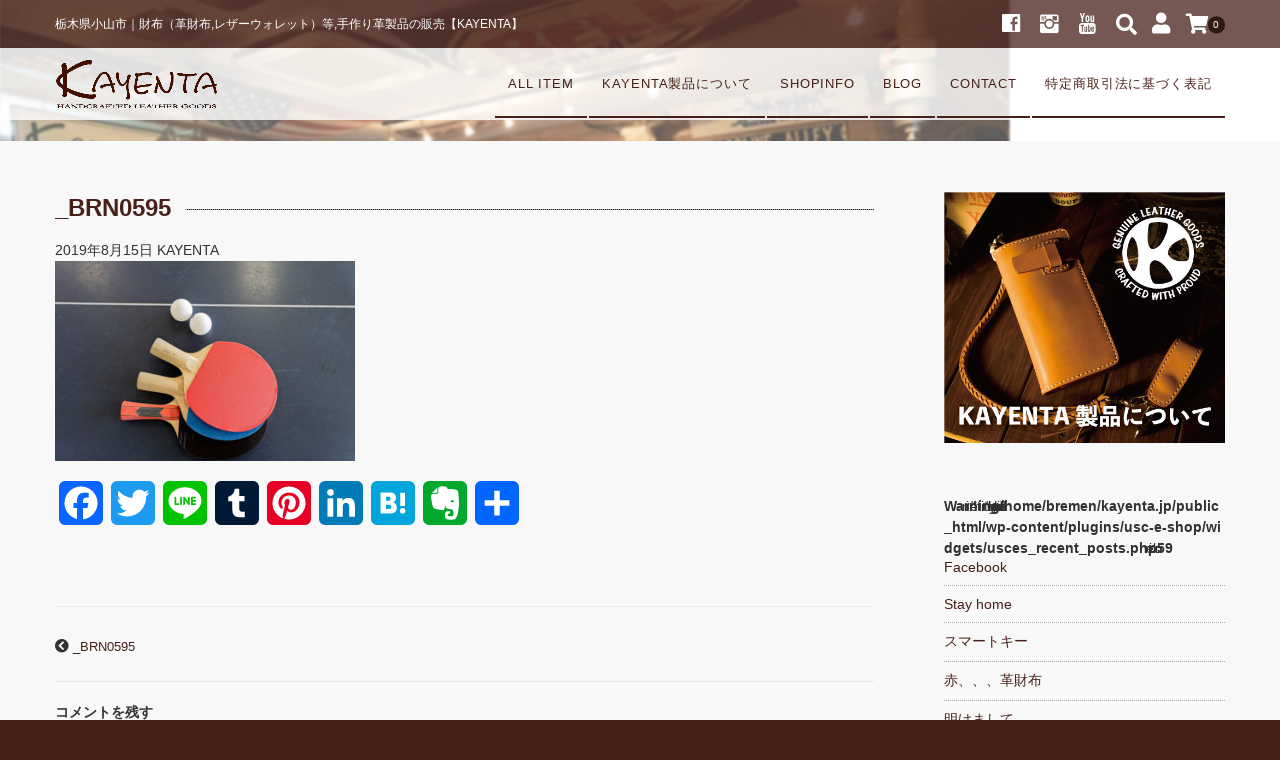

--- FILE ---
content_type: text/html; charset=UTF-8
request_url: https://kayenta.jp/_brn0595-9/
body_size: 24720
content:
<!DOCTYPE html>
<html dir="ltr" lang="ja" prefix="og: https://ogp.me/ns#">
<head>
    <meta charset="UTF-8"/>
    <meta name="viewport" content="width=device-width, user-scalable=no">
    <meta name="format-detection" content="telephone=no"/>
    <title>_BRN0595 | 【KAYENTA】カヤンタ公式｜栃木県小山市｜革財布・レザーウォレット等・ハンドメイドの革製品の販売</title>
<style type="text/css">
.loadingAnim:before, .loadingAnim:after {
background-color: #301a0b !important;
}
.loadingAnim_line:after {
background-color: #301a0b !important;
}
</style>
		<!-- All in One SEO 4.9.2 - aioseo.com -->
	<meta name="robots" content="max-image-preview:large" />
	<meta name="author" content="KAYENTA"/>
	<link rel="canonical" href="https://kayenta.jp/_brn0595-9/" />
	<meta name="generator" content="All in One SEO (AIOSEO) 4.9.2" />
		<meta property="og:locale" content="ja_JP" />
		<meta property="og:site_name" content="【KAYENTA】カヤンタ公式｜栃木県小山市｜革財布・レザーウォレット等・ハンドメイドの革製品の販売 | 栃木県小山市｜財布（革財布,レザーウォレット）等,手作り革製品の販売【KAYENTA】" />
		<meta property="og:type" content="article" />
		<meta property="og:title" content="_BRN0595 | 【KAYENTA】カヤンタ公式｜栃木県小山市｜革財布・レザーウォレット等・ハンドメイドの革製品の販売" />
		<meta property="og:url" content="https://kayenta.jp/_brn0595-9/" />
		<meta property="article:published_time" content="2019-08-15T06:24:58+00:00" />
		<meta property="article:modified_time" content="2019-08-15T06:24:58+00:00" />
		<meta name="twitter:card" content="summary" />
		<meta name="twitter:title" content="_BRN0595 | 【KAYENTA】カヤンタ公式｜栃木県小山市｜革財布・レザーウォレット等・ハンドメイドの革製品の販売" />
		<!-- All in One SEO -->

<link rel='dns-prefetch' href='//static.addtoany.com' />
<link rel="alternate" type="application/rss+xml" title="【KAYENTA】カヤンタ公式｜栃木県小山市｜革財布・レザーウォレット等・ハンドメイドの革製品の販売 &raquo; _BRN0595 のコメントのフィード" href="https://kayenta.jp/feed/?attachment_id=1335" />
<link rel="alternate" title="oEmbed (JSON)" type="application/json+oembed" href="https://kayenta.jp/wp-json/oembed/1.0/embed?url=https%3A%2F%2Fkayenta.jp%2F_brn0595-9%2F" />
<link rel="alternate" title="oEmbed (XML)" type="text/xml+oembed" href="https://kayenta.jp/wp-json/oembed/1.0/embed?url=https%3A%2F%2Fkayenta.jp%2F_brn0595-9%2F&#038;format=xml" />
		<!-- This site uses the Google Analytics by ExactMetrics plugin v8.11.1 - Using Analytics tracking - https://www.exactmetrics.com/ -->
							<script src="//www.googletagmanager.com/gtag/js?id=G-SSR9RBRD9Y"  data-cfasync="false" data-wpfc-render="false" type="text/javascript" async></script>
			<script data-cfasync="false" data-wpfc-render="false" type="text/javascript">
				var em_version = '8.11.1';
				var em_track_user = true;
				var em_no_track_reason = '';
								var ExactMetricsDefaultLocations = {"page_location":"https:\/\/kayenta.jp\/_brn0595-9\/"};
								if ( typeof ExactMetricsPrivacyGuardFilter === 'function' ) {
					var ExactMetricsLocations = (typeof ExactMetricsExcludeQuery === 'object') ? ExactMetricsPrivacyGuardFilter( ExactMetricsExcludeQuery ) : ExactMetricsPrivacyGuardFilter( ExactMetricsDefaultLocations );
				} else {
					var ExactMetricsLocations = (typeof ExactMetricsExcludeQuery === 'object') ? ExactMetricsExcludeQuery : ExactMetricsDefaultLocations;
				}

								var disableStrs = [
										'ga-disable-G-SSR9RBRD9Y',
									];

				/* Function to detect opted out users */
				function __gtagTrackerIsOptedOut() {
					for (var index = 0; index < disableStrs.length; index++) {
						if (document.cookie.indexOf(disableStrs[index] + '=true') > -1) {
							return true;
						}
					}

					return false;
				}

				/* Disable tracking if the opt-out cookie exists. */
				if (__gtagTrackerIsOptedOut()) {
					for (var index = 0; index < disableStrs.length; index++) {
						window[disableStrs[index]] = true;
					}
				}

				/* Opt-out function */
				function __gtagTrackerOptout() {
					for (var index = 0; index < disableStrs.length; index++) {
						document.cookie = disableStrs[index] + '=true; expires=Thu, 31 Dec 2099 23:59:59 UTC; path=/';
						window[disableStrs[index]] = true;
					}
				}

				if ('undefined' === typeof gaOptout) {
					function gaOptout() {
						__gtagTrackerOptout();
					}
				}
								window.dataLayer = window.dataLayer || [];

				window.ExactMetricsDualTracker = {
					helpers: {},
					trackers: {},
				};
				if (em_track_user) {
					function __gtagDataLayer() {
						dataLayer.push(arguments);
					}

					function __gtagTracker(type, name, parameters) {
						if (!parameters) {
							parameters = {};
						}

						if (parameters.send_to) {
							__gtagDataLayer.apply(null, arguments);
							return;
						}

						if (type === 'event') {
														parameters.send_to = exactmetrics_frontend.v4_id;
							var hookName = name;
							if (typeof parameters['event_category'] !== 'undefined') {
								hookName = parameters['event_category'] + ':' + name;
							}

							if (typeof ExactMetricsDualTracker.trackers[hookName] !== 'undefined') {
								ExactMetricsDualTracker.trackers[hookName](parameters);
							} else {
								__gtagDataLayer('event', name, parameters);
							}
							
						} else {
							__gtagDataLayer.apply(null, arguments);
						}
					}

					__gtagTracker('js', new Date());
					__gtagTracker('set', {
						'developer_id.dNDMyYj': true,
											});
					if ( ExactMetricsLocations.page_location ) {
						__gtagTracker('set', ExactMetricsLocations);
					}
										__gtagTracker('config', 'G-SSR9RBRD9Y', {"forceSSL":"true"} );
										window.gtag = __gtagTracker;										(function () {
						/* https://developers.google.com/analytics/devguides/collection/analyticsjs/ */
						/* ga and __gaTracker compatibility shim. */
						var noopfn = function () {
							return null;
						};
						var newtracker = function () {
							return new Tracker();
						};
						var Tracker = function () {
							return null;
						};
						var p = Tracker.prototype;
						p.get = noopfn;
						p.set = noopfn;
						p.send = function () {
							var args = Array.prototype.slice.call(arguments);
							args.unshift('send');
							__gaTracker.apply(null, args);
						};
						var __gaTracker = function () {
							var len = arguments.length;
							if (len === 0) {
								return;
							}
							var f = arguments[len - 1];
							if (typeof f !== 'object' || f === null || typeof f.hitCallback !== 'function') {
								if ('send' === arguments[0]) {
									var hitConverted, hitObject = false, action;
									if ('event' === arguments[1]) {
										if ('undefined' !== typeof arguments[3]) {
											hitObject = {
												'eventAction': arguments[3],
												'eventCategory': arguments[2],
												'eventLabel': arguments[4],
												'value': arguments[5] ? arguments[5] : 1,
											}
										}
									}
									if ('pageview' === arguments[1]) {
										if ('undefined' !== typeof arguments[2]) {
											hitObject = {
												'eventAction': 'page_view',
												'page_path': arguments[2],
											}
										}
									}
									if (typeof arguments[2] === 'object') {
										hitObject = arguments[2];
									}
									if (typeof arguments[5] === 'object') {
										Object.assign(hitObject, arguments[5]);
									}
									if ('undefined' !== typeof arguments[1].hitType) {
										hitObject = arguments[1];
										if ('pageview' === hitObject.hitType) {
											hitObject.eventAction = 'page_view';
										}
									}
									if (hitObject) {
										action = 'timing' === arguments[1].hitType ? 'timing_complete' : hitObject.eventAction;
										hitConverted = mapArgs(hitObject);
										__gtagTracker('event', action, hitConverted);
									}
								}
								return;
							}

							function mapArgs(args) {
								var arg, hit = {};
								var gaMap = {
									'eventCategory': 'event_category',
									'eventAction': 'event_action',
									'eventLabel': 'event_label',
									'eventValue': 'event_value',
									'nonInteraction': 'non_interaction',
									'timingCategory': 'event_category',
									'timingVar': 'name',
									'timingValue': 'value',
									'timingLabel': 'event_label',
									'page': 'page_path',
									'location': 'page_location',
									'title': 'page_title',
									'referrer' : 'page_referrer',
								};
								for (arg in args) {
																		if (!(!args.hasOwnProperty(arg) || !gaMap.hasOwnProperty(arg))) {
										hit[gaMap[arg]] = args[arg];
									} else {
										hit[arg] = args[arg];
									}
								}
								return hit;
							}

							try {
								f.hitCallback();
							} catch (ex) {
							}
						};
						__gaTracker.create = newtracker;
						__gaTracker.getByName = newtracker;
						__gaTracker.getAll = function () {
							return [];
						};
						__gaTracker.remove = noopfn;
						__gaTracker.loaded = true;
						window['__gaTracker'] = __gaTracker;
					})();
									} else {
										console.log("");
					(function () {
						function __gtagTracker() {
							return null;
						}

						window['__gtagTracker'] = __gtagTracker;
						window['gtag'] = __gtagTracker;
					})();
									}
			</script>
							<!-- / Google Analytics by ExactMetrics -->
		<style id='wp-img-auto-sizes-contain-inline-css' type='text/css'>
img:is([sizes=auto i],[sizes^="auto," i]){contain-intrinsic-size:3000px 1500px}
/*# sourceURL=wp-img-auto-sizes-contain-inline-css */
</style>
<link rel='stylesheet' id='sbi_styles-css' href='https://kayenta.jp/wp-content/plugins/instagram-feed/css/sbi-styles.min.css?ver=6.10.0' type='text/css' media='all' />
<style id='wp-emoji-styles-inline-css' type='text/css'>

	img.wp-smiley, img.emoji {
		display: inline !important;
		border: none !important;
		box-shadow: none !important;
		height: 1em !important;
		width: 1em !important;
		margin: 0 0.07em !important;
		vertical-align: -0.1em !important;
		background: none !important;
		padding: 0 !important;
	}
/*# sourceURL=wp-emoji-styles-inline-css */
</style>
<style id='wp-block-library-inline-css' type='text/css'>
:root{--wp-block-synced-color:#7a00df;--wp-block-synced-color--rgb:122,0,223;--wp-bound-block-color:var(--wp-block-synced-color);--wp-editor-canvas-background:#ddd;--wp-admin-theme-color:#007cba;--wp-admin-theme-color--rgb:0,124,186;--wp-admin-theme-color-darker-10:#006ba1;--wp-admin-theme-color-darker-10--rgb:0,107,160.5;--wp-admin-theme-color-darker-20:#005a87;--wp-admin-theme-color-darker-20--rgb:0,90,135;--wp-admin-border-width-focus:2px}@media (min-resolution:192dpi){:root{--wp-admin-border-width-focus:1.5px}}.wp-element-button{cursor:pointer}:root .has-very-light-gray-background-color{background-color:#eee}:root .has-very-dark-gray-background-color{background-color:#313131}:root .has-very-light-gray-color{color:#eee}:root .has-very-dark-gray-color{color:#313131}:root .has-vivid-green-cyan-to-vivid-cyan-blue-gradient-background{background:linear-gradient(135deg,#00d084,#0693e3)}:root .has-purple-crush-gradient-background{background:linear-gradient(135deg,#34e2e4,#4721fb 50%,#ab1dfe)}:root .has-hazy-dawn-gradient-background{background:linear-gradient(135deg,#faaca8,#dad0ec)}:root .has-subdued-olive-gradient-background{background:linear-gradient(135deg,#fafae1,#67a671)}:root .has-atomic-cream-gradient-background{background:linear-gradient(135deg,#fdd79a,#004a59)}:root .has-nightshade-gradient-background{background:linear-gradient(135deg,#330968,#31cdcf)}:root .has-midnight-gradient-background{background:linear-gradient(135deg,#020381,#2874fc)}:root{--wp--preset--font-size--normal:16px;--wp--preset--font-size--huge:42px}.has-regular-font-size{font-size:1em}.has-larger-font-size{font-size:2.625em}.has-normal-font-size{font-size:var(--wp--preset--font-size--normal)}.has-huge-font-size{font-size:var(--wp--preset--font-size--huge)}.has-text-align-center{text-align:center}.has-text-align-left{text-align:left}.has-text-align-right{text-align:right}.has-fit-text{white-space:nowrap!important}#end-resizable-editor-section{display:none}.aligncenter{clear:both}.items-justified-left{justify-content:flex-start}.items-justified-center{justify-content:center}.items-justified-right{justify-content:flex-end}.items-justified-space-between{justify-content:space-between}.screen-reader-text{border:0;clip-path:inset(50%);height:1px;margin:-1px;overflow:hidden;padding:0;position:absolute;width:1px;word-wrap:normal!important}.screen-reader-text:focus{background-color:#ddd;clip-path:none;color:#444;display:block;font-size:1em;height:auto;left:5px;line-height:normal;padding:15px 23px 14px;text-decoration:none;top:5px;width:auto;z-index:100000}html :where(.has-border-color){border-style:solid}html :where([style*=border-top-color]){border-top-style:solid}html :where([style*=border-right-color]){border-right-style:solid}html :where([style*=border-bottom-color]){border-bottom-style:solid}html :where([style*=border-left-color]){border-left-style:solid}html :where([style*=border-width]){border-style:solid}html :where([style*=border-top-width]){border-top-style:solid}html :where([style*=border-right-width]){border-right-style:solid}html :where([style*=border-bottom-width]){border-bottom-style:solid}html :where([style*=border-left-width]){border-left-style:solid}html :where(img[class*=wp-image-]){height:auto;max-width:100%}:where(figure){margin:0 0 1em}html :where(.is-position-sticky){--wp-admin--admin-bar--position-offset:var(--wp-admin--admin-bar--height,0px)}@media screen and (max-width:600px){html :where(.is-position-sticky){--wp-admin--admin-bar--position-offset:0px}}

/*# sourceURL=wp-block-library-inline-css */
</style><style id='global-styles-inline-css' type='text/css'>
:root{--wp--preset--aspect-ratio--square: 1;--wp--preset--aspect-ratio--4-3: 4/3;--wp--preset--aspect-ratio--3-4: 3/4;--wp--preset--aspect-ratio--3-2: 3/2;--wp--preset--aspect-ratio--2-3: 2/3;--wp--preset--aspect-ratio--16-9: 16/9;--wp--preset--aspect-ratio--9-16: 9/16;--wp--preset--color--black: #000000;--wp--preset--color--cyan-bluish-gray: #abb8c3;--wp--preset--color--white: #ffffff;--wp--preset--color--pale-pink: #f78da7;--wp--preset--color--vivid-red: #cf2e2e;--wp--preset--color--luminous-vivid-orange: #ff6900;--wp--preset--color--luminous-vivid-amber: #fcb900;--wp--preset--color--light-green-cyan: #7bdcb5;--wp--preset--color--vivid-green-cyan: #00d084;--wp--preset--color--pale-cyan-blue: #8ed1fc;--wp--preset--color--vivid-cyan-blue: #0693e3;--wp--preset--color--vivid-purple: #9b51e0;--wp--preset--gradient--vivid-cyan-blue-to-vivid-purple: linear-gradient(135deg,rgb(6,147,227) 0%,rgb(155,81,224) 100%);--wp--preset--gradient--light-green-cyan-to-vivid-green-cyan: linear-gradient(135deg,rgb(122,220,180) 0%,rgb(0,208,130) 100%);--wp--preset--gradient--luminous-vivid-amber-to-luminous-vivid-orange: linear-gradient(135deg,rgb(252,185,0) 0%,rgb(255,105,0) 100%);--wp--preset--gradient--luminous-vivid-orange-to-vivid-red: linear-gradient(135deg,rgb(255,105,0) 0%,rgb(207,46,46) 100%);--wp--preset--gradient--very-light-gray-to-cyan-bluish-gray: linear-gradient(135deg,rgb(238,238,238) 0%,rgb(169,184,195) 100%);--wp--preset--gradient--cool-to-warm-spectrum: linear-gradient(135deg,rgb(74,234,220) 0%,rgb(151,120,209) 20%,rgb(207,42,186) 40%,rgb(238,44,130) 60%,rgb(251,105,98) 80%,rgb(254,248,76) 100%);--wp--preset--gradient--blush-light-purple: linear-gradient(135deg,rgb(255,206,236) 0%,rgb(152,150,240) 100%);--wp--preset--gradient--blush-bordeaux: linear-gradient(135deg,rgb(254,205,165) 0%,rgb(254,45,45) 50%,rgb(107,0,62) 100%);--wp--preset--gradient--luminous-dusk: linear-gradient(135deg,rgb(255,203,112) 0%,rgb(199,81,192) 50%,rgb(65,88,208) 100%);--wp--preset--gradient--pale-ocean: linear-gradient(135deg,rgb(255,245,203) 0%,rgb(182,227,212) 50%,rgb(51,167,181) 100%);--wp--preset--gradient--electric-grass: linear-gradient(135deg,rgb(202,248,128) 0%,rgb(113,206,126) 100%);--wp--preset--gradient--midnight: linear-gradient(135deg,rgb(2,3,129) 0%,rgb(40,116,252) 100%);--wp--preset--font-size--small: 13px;--wp--preset--font-size--medium: 20px;--wp--preset--font-size--large: 36px;--wp--preset--font-size--x-large: 42px;--wp--preset--spacing--20: 0.44rem;--wp--preset--spacing--30: 0.67rem;--wp--preset--spacing--40: 1rem;--wp--preset--spacing--50: 1.5rem;--wp--preset--spacing--60: 2.25rem;--wp--preset--spacing--70: 3.38rem;--wp--preset--spacing--80: 5.06rem;--wp--preset--shadow--natural: 6px 6px 9px rgba(0, 0, 0, 0.2);--wp--preset--shadow--deep: 12px 12px 50px rgba(0, 0, 0, 0.4);--wp--preset--shadow--sharp: 6px 6px 0px rgba(0, 0, 0, 0.2);--wp--preset--shadow--outlined: 6px 6px 0px -3px rgb(255, 255, 255), 6px 6px rgb(0, 0, 0);--wp--preset--shadow--crisp: 6px 6px 0px rgb(0, 0, 0);}:where(.is-layout-flex){gap: 0.5em;}:where(.is-layout-grid){gap: 0.5em;}body .is-layout-flex{display: flex;}.is-layout-flex{flex-wrap: wrap;align-items: center;}.is-layout-flex > :is(*, div){margin: 0;}body .is-layout-grid{display: grid;}.is-layout-grid > :is(*, div){margin: 0;}:where(.wp-block-columns.is-layout-flex){gap: 2em;}:where(.wp-block-columns.is-layout-grid){gap: 2em;}:where(.wp-block-post-template.is-layout-flex){gap: 1.25em;}:where(.wp-block-post-template.is-layout-grid){gap: 1.25em;}.has-black-color{color: var(--wp--preset--color--black) !important;}.has-cyan-bluish-gray-color{color: var(--wp--preset--color--cyan-bluish-gray) !important;}.has-white-color{color: var(--wp--preset--color--white) !important;}.has-pale-pink-color{color: var(--wp--preset--color--pale-pink) !important;}.has-vivid-red-color{color: var(--wp--preset--color--vivid-red) !important;}.has-luminous-vivid-orange-color{color: var(--wp--preset--color--luminous-vivid-orange) !important;}.has-luminous-vivid-amber-color{color: var(--wp--preset--color--luminous-vivid-amber) !important;}.has-light-green-cyan-color{color: var(--wp--preset--color--light-green-cyan) !important;}.has-vivid-green-cyan-color{color: var(--wp--preset--color--vivid-green-cyan) !important;}.has-pale-cyan-blue-color{color: var(--wp--preset--color--pale-cyan-blue) !important;}.has-vivid-cyan-blue-color{color: var(--wp--preset--color--vivid-cyan-blue) !important;}.has-vivid-purple-color{color: var(--wp--preset--color--vivid-purple) !important;}.has-black-background-color{background-color: var(--wp--preset--color--black) !important;}.has-cyan-bluish-gray-background-color{background-color: var(--wp--preset--color--cyan-bluish-gray) !important;}.has-white-background-color{background-color: var(--wp--preset--color--white) !important;}.has-pale-pink-background-color{background-color: var(--wp--preset--color--pale-pink) !important;}.has-vivid-red-background-color{background-color: var(--wp--preset--color--vivid-red) !important;}.has-luminous-vivid-orange-background-color{background-color: var(--wp--preset--color--luminous-vivid-orange) !important;}.has-luminous-vivid-amber-background-color{background-color: var(--wp--preset--color--luminous-vivid-amber) !important;}.has-light-green-cyan-background-color{background-color: var(--wp--preset--color--light-green-cyan) !important;}.has-vivid-green-cyan-background-color{background-color: var(--wp--preset--color--vivid-green-cyan) !important;}.has-pale-cyan-blue-background-color{background-color: var(--wp--preset--color--pale-cyan-blue) !important;}.has-vivid-cyan-blue-background-color{background-color: var(--wp--preset--color--vivid-cyan-blue) !important;}.has-vivid-purple-background-color{background-color: var(--wp--preset--color--vivid-purple) !important;}.has-black-border-color{border-color: var(--wp--preset--color--black) !important;}.has-cyan-bluish-gray-border-color{border-color: var(--wp--preset--color--cyan-bluish-gray) !important;}.has-white-border-color{border-color: var(--wp--preset--color--white) !important;}.has-pale-pink-border-color{border-color: var(--wp--preset--color--pale-pink) !important;}.has-vivid-red-border-color{border-color: var(--wp--preset--color--vivid-red) !important;}.has-luminous-vivid-orange-border-color{border-color: var(--wp--preset--color--luminous-vivid-orange) !important;}.has-luminous-vivid-amber-border-color{border-color: var(--wp--preset--color--luminous-vivid-amber) !important;}.has-light-green-cyan-border-color{border-color: var(--wp--preset--color--light-green-cyan) !important;}.has-vivid-green-cyan-border-color{border-color: var(--wp--preset--color--vivid-green-cyan) !important;}.has-pale-cyan-blue-border-color{border-color: var(--wp--preset--color--pale-cyan-blue) !important;}.has-vivid-cyan-blue-border-color{border-color: var(--wp--preset--color--vivid-cyan-blue) !important;}.has-vivid-purple-border-color{border-color: var(--wp--preset--color--vivid-purple) !important;}.has-vivid-cyan-blue-to-vivid-purple-gradient-background{background: var(--wp--preset--gradient--vivid-cyan-blue-to-vivid-purple) !important;}.has-light-green-cyan-to-vivid-green-cyan-gradient-background{background: var(--wp--preset--gradient--light-green-cyan-to-vivid-green-cyan) !important;}.has-luminous-vivid-amber-to-luminous-vivid-orange-gradient-background{background: var(--wp--preset--gradient--luminous-vivid-amber-to-luminous-vivid-orange) !important;}.has-luminous-vivid-orange-to-vivid-red-gradient-background{background: var(--wp--preset--gradient--luminous-vivid-orange-to-vivid-red) !important;}.has-very-light-gray-to-cyan-bluish-gray-gradient-background{background: var(--wp--preset--gradient--very-light-gray-to-cyan-bluish-gray) !important;}.has-cool-to-warm-spectrum-gradient-background{background: var(--wp--preset--gradient--cool-to-warm-spectrum) !important;}.has-blush-light-purple-gradient-background{background: var(--wp--preset--gradient--blush-light-purple) !important;}.has-blush-bordeaux-gradient-background{background: var(--wp--preset--gradient--blush-bordeaux) !important;}.has-luminous-dusk-gradient-background{background: var(--wp--preset--gradient--luminous-dusk) !important;}.has-pale-ocean-gradient-background{background: var(--wp--preset--gradient--pale-ocean) !important;}.has-electric-grass-gradient-background{background: var(--wp--preset--gradient--electric-grass) !important;}.has-midnight-gradient-background{background: var(--wp--preset--gradient--midnight) !important;}.has-small-font-size{font-size: var(--wp--preset--font-size--small) !important;}.has-medium-font-size{font-size: var(--wp--preset--font-size--medium) !important;}.has-large-font-size{font-size: var(--wp--preset--font-size--large) !important;}.has-x-large-font-size{font-size: var(--wp--preset--font-size--x-large) !important;}
/*# sourceURL=global-styles-inline-css */
</style>

<style id='classic-theme-styles-inline-css' type='text/css'>
/*! This file is auto-generated */
.wp-block-button__link{color:#fff;background-color:#32373c;border-radius:9999px;box-shadow:none;text-decoration:none;padding:calc(.667em + 2px) calc(1.333em + 2px);font-size:1.125em}.wp-block-file__button{background:#32373c;color:#fff;text-decoration:none}
/*# sourceURL=/wp-includes/css/classic-themes.min.css */
</style>
<link rel='stylesheet' id='contact-form-7-css' href='https://kayenta.jp/wp-content/plugins/contact-form-7/includes/css/styles.css?ver=6.1.4' type='text/css' media='all' />
<link rel='stylesheet' id='wc-Panetteria-style-css' href='https://kayenta.jp/wp-content/themes/welcart_panetteria/style.css?ver=1.0' type='text/css' media='all' />
<link rel='stylesheet' id='slick-style-css' href='https://kayenta.jp/wp-content/themes/welcart_panetteria/assets/css/slick.css?ver=1.0' type='text/css' media='all' />
<link rel='stylesheet' id='slick-theme-style-css' href='https://kayenta.jp/wp-content/themes/welcart_panetteria/assets/css/slick-theme.css?ver=1.0' type='text/css' media='all' />
<link rel='stylesheet' id='font-awesome-css' href='https://kayenta.jp/wp-content/themes/welcart_panetteria/assets/fonts/fontawesome/css/all.min.css?ver=5.5.0' type='text/css' media='all' />
<link rel='stylesheet' id='LigatureSymbols-css' href='https://kayenta.jp/wp-content/themes/welcart_panetteria/assets/fonts/LigatureSymbols/style.css?ver=2.1.1' type='text/css' media='all' />
<link rel='stylesheet' id='usces_default_css-css' href='https://kayenta.jp/wp-content/plugins/usc-e-shop/css/usces_default.css?ver=2.11.27.2601211' type='text/css' media='all' />
<link rel='stylesheet' id='dashicons-css' href='https://kayenta.jp/wp-includes/css/dashicons.min.css?ver=6.9' type='text/css' media='all' />
<link rel='stylesheet' id='theme_cart_css-css' href='https://kayenta.jp/wp-content/themes/welcart_panetteria/usces_cart.css?ver=2.11.27.2601211' type='text/css' media='all' />
<link rel='stylesheet' id='addtoany-css' href='https://kayenta.jp/wp-content/plugins/add-to-any/addtoany.min.css?ver=1.16' type='text/css' media='all' />
<script type="text/javascript" src="https://kayenta.jp/wp-includes/js/jquery/jquery.min.js?ver=3.7.1" id="jquery-core-js"></script>
<script type="text/javascript" src="https://kayenta.jp/wp-includes/js/jquery/jquery-migrate.min.js?ver=3.4.1" id="jquery-migrate-js"></script>
<script type="text/javascript" src="https://kayenta.jp/wp-content/plugins/google-analytics-dashboard-for-wp/assets/js/frontend-gtag.min.js?ver=8.11.1" id="exactmetrics-frontend-script-js" async="async" data-wp-strategy="async"></script>
<script data-cfasync="false" data-wpfc-render="false" type="text/javascript" id='exactmetrics-frontend-script-js-extra'>/* <![CDATA[ */
var exactmetrics_frontend = {"js_events_tracking":"true","download_extensions":"zip,mp3,mpeg,pdf,docx,pptx,xlsx,rar","inbound_paths":"[{\"path\":\"\\\/go\\\/\",\"label\":\"affiliate\"},{\"path\":\"\\\/recommend\\\/\",\"label\":\"affiliate\"}]","home_url":"https:\/\/kayenta.jp","hash_tracking":"false","v4_id":"G-SSR9RBRD9Y"};/* ]]> */
</script>
<script type="text/javascript" id="addtoany-core-js-before">
/* <![CDATA[ */
window.a2a_config=window.a2a_config||{};a2a_config.callbacks=[];a2a_config.overlays=[];a2a_config.templates={};a2a_localize = {
	Share: "共有",
	Save: "ブックマーク",
	Subscribe: "購読",
	Email: "メール",
	Bookmark: "ブックマーク",
	ShowAll: "すべて表示する",
	ShowLess: "小さく表示する",
	FindServices: "サービスを探す",
	FindAnyServiceToAddTo: "追加するサービスを今すぐ探す",
	PoweredBy: "Powered by",
	ShareViaEmail: "メールでシェアする",
	SubscribeViaEmail: "メールで購読する",
	BookmarkInYourBrowser: "ブラウザにブックマーク",
	BookmarkInstructions: "このページをブックマークするには、 Ctrl+D または \u2318+D を押下。",
	AddToYourFavorites: "お気に入りに追加",
	SendFromWebOrProgram: "任意のメールアドレスまたはメールプログラムから送信",
	EmailProgram: "メールプログラム",
	More: "詳細&#8230;",
	ThanksForSharing: "共有ありがとうございます !",
	ThanksForFollowing: "フォローありがとうございます !"
};


//# sourceURL=addtoany-core-js-before
/* ]]> */
</script>
<script type="text/javascript" defer src="https://static.addtoany.com/menu/page.js" id="addtoany-core-js"></script>
<script type="text/javascript" defer src="https://kayenta.jp/wp-content/plugins/add-to-any/addtoany.min.js?ver=1.1" id="addtoany-jquery-js"></script>
<script type="text/javascript" src="https://kayenta.jp/wp-content/themes/welcart_panetteria/assets/js/slick.min.js?ver=1.0" id="slick-js-js"></script>
<script type="text/javascript" src="https://kayenta.jp/wp-content/themes/welcart_panetteria/assets/js/wcct-slick.js?ver=1.0" id="wcct-slick-js-js"></script>
<script type="text/javascript" src="https://kayenta.jp/wp-content/themes/welcart_panetteria/assets/js/wcct-customized.js?ver=1.0" id="wcct-customized.js-js"></script>
<link rel="https://api.w.org/" href="https://kayenta.jp/wp-json/" /><link rel="alternate" title="JSON" type="application/json" href="https://kayenta.jp/wp-json/wp/v2/media/1335" /><link rel="EditURI" type="application/rsd+xml" title="RSD" href="https://kayenta.jp/xmlrpc.php?rsd" />
<meta name="generator" content="WordPress 6.9" />
<link rel='shortlink' href='https://kayenta.jp/?p=1335' />
<!-- Favicon Rotator -->
<link rel="shortcut icon" href="https://kayenta.jp/wp-content/uploads/2023/12/kayenta2.jpg" />
<link rel="apple-touch-icon-precomposed" href="https://kayenta.jp/wp-content/uploads/2023/12/kayenta2-1.jpg" />
<!-- End Favicon Rotator -->
</head>

<body class="attachment wp-singular attachment-template-default single single-attachment postid-1335 attachmentid-1335 attachment-jpeg wp-theme-welcart_panetteria">
        <div id="loadingAnim" class="loadingAnim"><i class="loadingAnim_line"></i>
    </div>
        <div id="site-block" class="site">
        <div id="pages-block" class="pb">
                        <input type="checkbox" class="check" id="checked">
            <label class="menu-btn" for="checked">
            <span class="bar top"></span>
            <span class="bar middle"></span>
            <span class="bar bottom"></span>
            <span class="menu-btn__text">MENU</span>
            </label>
            <label class="close-menu" for="checked"></label>
            <nav class="drawer-menu" role="navigation">
                <div id="mobile-menu">
                    <div class="insider mean-menu">
                        <div class="snav">
                                                        <div class="sns-wrapper">
                                <ul class="sns cf">
                                                                        <li><a href="https://www.facebook.com/kayentarise" target="_blank" rel="nofollow" class="facebook"><i class="lsf-icon"></i></a>
                                    </li>
                                                                        <li><a href="https://www.instagram.com/kayentarise" target="_blank" rel="nofollow" class="instagram"><i class="lsf-icon"></i></a>
                                    </li>
                                                                        <li><a href="https://www.youtube.com/channel/UCww1ldPnZMrGTap_esy94LQ" target="_blank" rel="nofollow" class="youtube"><i class="lsf-icon"></i></a>
                                    </li>
                                                                    </ul>
                                <!-- sns -->
                            </div>
                            <!-- sns-wrapper -->
                                                        <div class="membership">
                                <i class="fas fa-user"></i>
                                <ul class="cf">
                                                                        <li>
                                        ゲスト                                    </li>
                                    <li>
                                        <a href="https://kayenta.jp/usces-member/?usces_page=login" class="usces_login_a">ログイン</a>                                    </li>
                                    <li>
                                        <a href="https://kayenta.jp/usces-member/?usces_page=newmember">
                                            新規会員登録                                        </a>
                                    </li>
                                                                    </ul>
                            </div>
                            <div class="search-box">
                                <i class="fas fa-search"></i>
                                <form role="search" method="get" action="https://kayenta.jp/" >
<div class="s-box">
<input type="text" value="" name="s" id="head-s-text" class="search-text" />
<input type="submit" id="head-s-submit" class="searchsubmit" value="&#xf002" />
</div>
</form>                            </div>
                                                        <div class="incart-btn"><a href="https://kayenta.jp/usces-cart/"><i class="fas fa-shopping-cart"></i><span class="total-quant" id="widgetcart-total-quant">0</span></a>
                            </div>
                                                    </div>
                        <!-- .sub-nav -->
                        <nav id="site-navigation" class="main-navigation" role="navigation">
                            <div class="nav-menu-open"><ul id="menu-gnavi" class="header-nav-container cf"><li id="menu-item-1526" class="menu-item menu-item-type-custom menu-item-object-custom menu-item-has-children menu-item-1526"><a href="https://kayenta.jp/category/item/">ALL ITEM</a>
<ul class="sub-menu">
	<li id="menu-item-1529" class="menu-item menu-item-type-taxonomy menu-item-object-category menu-item-1529"><a href="https://kayenta.jp/category/item/itemgenre/%e9%9d%a9%e8%b2%a1%e5%b8%83%e3%83%ac%e3%82%b6%e3%83%bc%e3%82%a6%e3%82%a9%e3%83%ac%e3%83%83%e3%83%88/">革財布(レザーウォレット)</a></li>
	<li id="menu-item-1534" class="menu-item menu-item-type-taxonomy menu-item-object-category menu-item-1534"><a href="https://kayenta.jp/category/item/itemgenre/other/">革小物</a></li>
	<li id="menu-item-1533" class="menu-item menu-item-type-taxonomy menu-item-object-category menu-item-1533"><a href="https://kayenta.jp/category/item/itemgenre/shoulderbag/">ショルダーバッグ等</a></li>
	<li id="menu-item-1537" class="menu-item menu-item-type-taxonomy menu-item-object-category menu-item-1537"><a href="https://kayenta.jp/category/item/itemgenre/sadrbag/">サドルバッグ等</a></li>
	<li id="menu-item-1535" class="menu-item menu-item-type-taxonomy menu-item-object-category menu-item-1535"><a href="https://kayenta.jp/category/item/itemgenre/wear/">オリジナルウェア</a></li>
	<li id="menu-item-1536" class="menu-item menu-item-type-taxonomy menu-item-object-category menu-item-1536"><a href="https://kayenta.jp/category/item/itemgenre/goods/">オリジナルグッズ</a></li>
	<li id="menu-item-1538" class="menu-item menu-item-type-taxonomy menu-item-object-category menu-item-1538"><a href="https://kayenta.jp/category/item/itemgenre/belt/">ベルト等</a></li>
</ul>
</li>
<li id="menu-item-1521" class="menu-item menu-item-type-post_type menu-item-object-page menu-item-1521"><a href="https://kayenta.jp/about/">KAYENTA製品について</a></li>
<li id="menu-item-1518" class="menu-item menu-item-type-post_type menu-item-object-page menu-item-1518"><a href="https://kayenta.jp/shopinfo/">SHOPINFO</a></li>
<li id="menu-item-2183" class="menu-item menu-item-type-taxonomy menu-item-object-category menu-item-2183"><a href="https://kayenta.jp/category/kayenta/">BLOG</a></li>
<li id="menu-item-1611" class="menu-item menu-item-type-post_type menu-item-object-page menu-item-1611"><a href="https://kayenta.jp/contact/">CONTACT</a></li>
<li id="menu-item-1153" class="menu-item menu-item-type-post_type menu-item-object-page menu-item-1153"><a href="https://kayenta.jp/how-to-order/">特定商取引法に基づく表記</a></li>
</ul></div>                        </nav>
                        <!-- #site-navigation -->
                    </div>
                </div>
                <!-- #mobile-menu -->
            </nav>
                                    <div id="wgct_alert"></div>
            <div class="contents-wrap">
                <div class="contents__inner">
                    <header id="masthead" class="site-header">
                        <div class="global-block">
                            <div class="inner cf">
                                                                <div class="site-title">
                                    <span><a href="https://kayenta.jp/" title="【KAYENTA】カヤンタ公式｜栃木県小山市｜革財布・レザーウォレット等・ハンドメイドの革製品の販売" rel="home">
                                                                        <img src="https://kayenta.jp/wp-content/uploads/2019/07/Kayenta-LOGO.png" alt="【KAYENTA】カヤンタ公式｜栃木県小山市｜革財布・レザーウォレット等・ハンドメイドの革製品の販売">
                                                                        </a></span>
                                </div>
                            </div>
                        </div>
                        <div class="site-description">
                            <p class="description">
                                <span class="description-insider">
                                    栃木県小山市｜財布（革財布,レザーウォレット）等,手作り革製品の販売【KAYENTA】                                </span>
                            </p>
                        </div>
                    </header>
                    <!-- #masthead -->
                                                            <div id="main" class="wrapper two-column right-set"><div class="storycontent">
	<div class="inner_block cf">
		<section id="primary" class="site-content">
			<div id="content" class="single-content" role="main">
								
<article class="post-1335 attachment type-attachment status-inherit" id="post-1335">
	<header class="page-header">
		<h1 class="page-title"><span>_BRN0595</span></h1>
	</header>
	<div class="single-post-block">
		<div class="entry-page-block">
						<div class="entry-meta">
				<span class="date"><time>2019年8月15日</time></span>
				<span class="cat">
									</span>
								<span class="author">
					KAYENTA									</span>
			</div>
								<div class="entry-content">
				<p class="attachment"><a href='https://kayenta.jp/wp-content/uploads/2019/08/BRN0595-8.jpg'><img fetchpriority="high" decoding="async" width="300" height="200" src="https://kayenta.jp/wp-content/uploads/2019/08/BRN0595-8-300x200.jpg" class="attachment-medium size-medium" alt="" srcset="https://kayenta.jp/wp-content/uploads/2019/08/BRN0595-8-300x200.jpg 300w, https://kayenta.jp/wp-content/uploads/2019/08/BRN0595-8-768x512.jpg 768w, https://kayenta.jp/wp-content/uploads/2019/08/BRN0595-8.jpg 1000w" sizes="(max-width: 300px) 100vw, 300px" /></a></p>
<div class="addtoany_share_save_container addtoany_content addtoany_content_bottom"><div class="a2a_kit a2a_kit_size_44 addtoany_list" data-a2a-url="https://kayenta.jp/_brn0595-9/" data-a2a-title="_BRN0595"><a class="a2a_button_facebook" href="https://www.addtoany.com/add_to/facebook?linkurl=https%3A%2F%2Fkayenta.jp%2F_brn0595-9%2F&amp;linkname=_BRN0595" title="Facebook" rel="nofollow noopener" target="_blank"></a><a class="a2a_button_twitter" href="https://www.addtoany.com/add_to/twitter?linkurl=https%3A%2F%2Fkayenta.jp%2F_brn0595-9%2F&amp;linkname=_BRN0595" title="Twitter" rel="nofollow noopener" target="_blank"></a><a class="a2a_button_line" href="https://www.addtoany.com/add_to/line?linkurl=https%3A%2F%2Fkayenta.jp%2F_brn0595-9%2F&amp;linkname=_BRN0595" title="Line" rel="nofollow noopener" target="_blank"></a><a class="a2a_button_tumblr" href="https://www.addtoany.com/add_to/tumblr?linkurl=https%3A%2F%2Fkayenta.jp%2F_brn0595-9%2F&amp;linkname=_BRN0595" title="Tumblr" rel="nofollow noopener" target="_blank"></a><a class="a2a_button_pinterest" href="https://www.addtoany.com/add_to/pinterest?linkurl=https%3A%2F%2Fkayenta.jp%2F_brn0595-9%2F&amp;linkname=_BRN0595" title="Pinterest" rel="nofollow noopener" target="_blank"></a><a class="a2a_button_linkedin" href="https://www.addtoany.com/add_to/linkedin?linkurl=https%3A%2F%2Fkayenta.jp%2F_brn0595-9%2F&amp;linkname=_BRN0595" title="LinkedIn" rel="nofollow noopener" target="_blank"></a><a class="a2a_button_hatena" href="https://www.addtoany.com/add_to/hatena?linkurl=https%3A%2F%2Fkayenta.jp%2F_brn0595-9%2F&amp;linkname=_BRN0595" title="Hatena" rel="nofollow noopener" target="_blank"></a><a class="a2a_button_evernote" href="https://www.addtoany.com/add_to/evernote?linkurl=https%3A%2F%2Fkayenta.jp%2F_brn0595-9%2F&amp;linkname=_BRN0595" title="Evernote" rel="nofollow noopener" target="_blank"></a><a class="a2a_dd addtoany_share_save addtoany_share" href="https://www.addtoany.com/share"></a></div></div>			</div>
            <!-- .entry-content -->
		</div>
        </div>
</article>                
                <nav class="post_nav">
                <span class="prev"><a href="https://kayenta.jp/_brn0595-9/" rel="prev">_BRN0595</a></span>                                </nav>
                
								<div class="comment-area">
					<div class="inner">
						<div class="feedback">
													</div>
						<div id="comments" class="comments-area">
				<div id="respond" class="comment-respond">
		<h2 id="reply-title" class="comment-reply-title">コメントを残す <small><a rel="nofollow" id="cancel-comment-reply-link" href="/_brn0595-9/#respond" style="display:none;">コメントをキャンセル</a></small></h2><form action="https://kayenta.jp/wp-comments-post.php" method="post" id="commentform" class="comment-form"><p class="comment-notes"><span id="email-notes">メールアドレスが公開されることはありません。</span> <span class="required-field-message"><span class="required">※</span> が付いている欄は必須項目です</span></p><p class="comment-form-comment"><label for="comment">コメント <span class="required">※</span></label> <textarea id="comment" name="comment" cols="45" rows="8" maxlength="65525" required="required"></textarea></p><p class="comment-form-author"><label for="author">名前 <span class="required">※</span></label> <input id="author" name="author" type="text" value="" size="30" maxlength="245" autocomplete="name" required="required" /></p>
<p class="comment-form-email"><label for="email">メール <span class="required">※</span></label> <input id="email" name="email" type="text" value="" size="30" maxlength="100" aria-describedby="email-notes" autocomplete="email" required="required" /></p>
<p class="comment-form-url"><label for="url">サイト</label> <input id="url" name="url" type="text" value="" size="30" maxlength="200" autocomplete="url" /></p>
<p class="comment-form-cookies-consent"><input id="wp-comment-cookies-consent" name="wp-comment-cookies-consent" type="checkbox" value="yes" /> <label for="wp-comment-cookies-consent">次回のコメントで使用するためブラウザーに自分の名前、メールアドレス、サイトを保存する。</label></p>
<p class="form-submit"><input name="submit" type="submit" id="submit" class="submit" value="コメントを送信" /> <input type='hidden' name='comment_post_ID' value='1335' id='comment_post_ID' />
<input type='hidden' name='comment_parent' id='comment_parent' value='0' />
</p><p style="display: none;"><input type="hidden" id="akismet_comment_nonce" name="akismet_comment_nonce" value="dfc9abafe0" /></p><p style="display: none !important;" class="akismet-fields-container" data-prefix="ak_"><label>&#916;<textarea name="ak_hp_textarea" cols="45" rows="8" maxlength="100"></textarea></label><input type="hidden" id="ak_js_1" name="ak_js" value="229"/><script>document.getElementById( "ak_js_1" ).setAttribute( "value", ( new Date() ).getTime() );</script></p></form>	</div><!-- #respond -->
	</div>
<!-- .comments-area -->					</div>
				</div>
                <!-- .comment-area -->
											</div>
            <!-- #content -->
		</section>
        <!-- #primary -->
				<aside id="secondary" class="widget-area" role="complementary">
    <div class="inner">
        <div class="wrapper">
            <section id="media_image-3" class="widget widget_media_image"><a href="https://kayenta.jp/about/"><img width="514" height="460" src="https://kayenta.jp/wp-content/uploads/2019/09/kayenta-side-about-1.jpg" class="image wp-image-2263  attachment-full size-full" alt="KAYENTAについて" style="max-width: 100%; height: auto;" decoding="async" loading="lazy" srcset="https://kayenta.jp/wp-content/uploads/2019/09/kayenta-side-about-1.jpg 514w, https://kayenta.jp/wp-content/uploads/2019/09/kayenta-side-about-1-300x268.jpg 300w" sizes="auto, (max-width: 514px) 100vw, 514px" /></a></section><br />
<b>Warning</b>:  Undefined array key "title" in <b>/home/bremen/kayenta.jp/public_html/wp-content/plugins/usc-e-shop/widgets/usces_recent_posts.php</b> on line <b>59</b><br />
<section id="usces-recent-posts-3" class="widget usces_recent_entries">		<ul>
						<li><a href="https://kayenta.jp/2020/08/11/facebook/" title="Facebook">
				Facebook			</a></li>
						<li><a href="https://kayenta.jp/2020/04/30/stay-home/" title="Stay home">
				Stay home			</a></li>
						<li><a href="https://kayenta.jp/2020/03/02/%e3%82%b9%e3%83%9e%e3%83%bc%e3%83%88%e3%82%ad%e3%83%bc/" title="スマートキー">
				スマートキー			</a></li>
						<li><a href="https://kayenta.jp/2020/01/26/%e8%b5%a4%e3%80%81%e3%80%81%e3%80%81%e9%9d%a9%e8%b2%a1%e5%b8%83/" title="赤、、、革財布">
				赤、、、革財布			</a></li>
						<li><a href="https://kayenta.jp/2020/01/07/%e6%98%8e%e3%81%91%e3%81%be%e3%81%97%e3%81%a6/" title="明けまして">
				明けまして			</a></li>
						<li><a href="https://kayenta.jp/2019/12/04/%e7%a8%b2%e5%a6%bb%e3%83%95%e3%82%a7%e3%82%b9%e3%83%86%e3%82%a3%e3%83%90%e3%83%ab-3/" title="稲妻フェスティバル">
				稲妻フェスティバル			</a></li>
						<li><a href="https://kayenta.jp/2019/11/26/%e3%83%aa%e3%83%83%e3%83%97%e3%82%b1%e3%83%bc%e3%82%b9/" title="リップケース">
				リップケース			</a></li>
						<li><a href="https://kayenta.jp/2019/11/11/green/" title="Green">
				Green			</a></li>
						<li><a href="https://kayenta.jp/2019/10/21/%e3%81%82%e3%82%8a%e3%81%8c%e3%81%a8%e3%81%86%e3%80%81%e3%80%81%e3%80%81/" title="ありがとう、、、">
				ありがとう、、、			</a></li>
						<li><a href="https://kayenta.jp/2019/10/16/%e5%8f%b0%e9%a2%a819%e5%8f%b7%e3%80%81%e3%80%81%e3%80%81/" title="台風19号、、、">
				台風19号、、、			</a></li>
					</ul>
			</section><section id="welcart_category-5" class="widget widget_welcart_category"><h3 class="widget_title"><span><img src="https://kayenta.jp/wp-content/themes/welcart_panetteria/images/category.png" alt="KAYENTA 商品カテゴリー" />KAYENTA 商品カテゴリー</span></h3>
		<ul class="ucart_widget_body">
			<li class="cat-item cat-item-24"><a href="https://kayenta.jp/category/item/itemgenre/wear/">オリジナルウェア</a>
</li>
	<li class="cat-item cat-item-25"><a href="https://kayenta.jp/category/item/itemgenre/goods/">オリジナルグッズ</a>
</li>
	<li class="cat-item cat-item-20"><a href="https://kayenta.jp/category/item/itemgenre/sadrbag/">サドルバッグ等</a>
</li>
	<li class="cat-item cat-item-21"><a href="https://kayenta.jp/category/item/itemgenre/shoulderbag/">ショルダーバッグ等</a>
</li>
	<li class="cat-item cat-item-22"><a href="https://kayenta.jp/category/item/itemgenre/belt/">ベルト等</a>
</li>
	<li class="cat-item cat-item-23"><a href="https://kayenta.jp/category/item/itemgenre/other/">革小物</a>
</li>
	<li class="cat-item cat-item-19"><a href="https://kayenta.jp/category/item/itemgenre/%e9%9d%a9%e8%b2%a1%e5%b8%83%e3%83%ac%e3%82%b6%e3%83%bc%e3%82%a6%e3%82%a9%e3%83%ac%e3%83%83%e3%83%88/">革財布(レザーウォレット)</a>
</li>
		</ul>

		</section><section id="black-studio-tinymce-3" class="widget widget_black_studio_tinymce"><div class="textwidget"><p>		<div id="sbi_mod_error" >
			<span>このエラーメッセージは WordPress の管理者にだけ表示されます </span><br/>
			<p><strong>エラー: フィードが見つかりません。</strong>
			<p>アカウントを接続するには、Instagram Feed の設定ページに移動してください。</p>
		</div>
		</p>
</div></section>        </div>
    </div>
</aside> <!-- #secondary -->			</div>
</div>
                    </div>
                    <!-- #main -->
                                        <div class="cat-main-image grid-item main">
                        <span><img src="https://kayenta.jp/wp-content/uploads/2019/08/BRN6313-1.jpg" alt="【KAYENTA】カヤンタ公式｜栃木県小山市｜革財布・レザーウォレット等・ハンドメイドの革製品の販売"></span>
                    </div>
                    <!-- cat-main-image -->
                                                            
<aside id="tertiary" class="widget-area footer-widget" role="complementary">
            <!-- .wrapper -->
</aside>
<!-- #secondary -->                                                            <div id="toTop" class="wrap fixed">
                        <a href="#masthead">
                                                        <i class="fas fa-chevron-circle-up"></i>
                                                    </a>
                    </div>
                                        <footer id="colophon" role="contentinfo">
                        <div class="footer-backdrop">
                            <div class="inner">
                                <div class="footer-logo-block">
                                                                        <div class="site-title-foot">
                                                                                <img src="https://kayenta.jp/wp-content/uploads/2019/08/Kayenta-LOGO-footer.png" alt="【KAYENTA】カヤンタ公式｜栃木県小山市｜革財布・レザーウォレット等・ハンドメイドの革製品の販売">
                                                                            </div>
                                                                                                            <div class="footer-desc">
                                        KAYENTA (カヤンタ)<br>

〒323-0821 栃木県小山市三峯1-2-21　1F<br>

営業時間　12:00〜20:00 定休日　木曜日<br>
<br>
※JR小山駅東口より徒歩5分
車やバイクでお越しの方、<br>
　駐車スペース有ります。                                    </div>
                                                                    </div>
                                <nav id="site-info" class="footer-navigation cf">
                                    <div class="menu-gnavi-container"><ul id="menu-gnavi-1" class="footer-menu cf"><li class="menu-item menu-item-type-custom menu-item-object-custom menu-item-has-children menu-item-1526"><a href="https://kayenta.jp/category/item/">ALL ITEM</a>
<ul class="sub-menu">
	<li class="menu-item menu-item-type-taxonomy menu-item-object-category menu-item-1529"><a href="https://kayenta.jp/category/item/itemgenre/%e9%9d%a9%e8%b2%a1%e5%b8%83%e3%83%ac%e3%82%b6%e3%83%bc%e3%82%a6%e3%82%a9%e3%83%ac%e3%83%83%e3%83%88/">革財布(レザーウォレット)</a></li>
	<li class="menu-item menu-item-type-taxonomy menu-item-object-category menu-item-1534"><a href="https://kayenta.jp/category/item/itemgenre/other/">革小物</a></li>
	<li class="menu-item menu-item-type-taxonomy menu-item-object-category menu-item-1533"><a href="https://kayenta.jp/category/item/itemgenre/shoulderbag/">ショルダーバッグ等</a></li>
	<li class="menu-item menu-item-type-taxonomy menu-item-object-category menu-item-1537"><a href="https://kayenta.jp/category/item/itemgenre/sadrbag/">サドルバッグ等</a></li>
	<li class="menu-item menu-item-type-taxonomy menu-item-object-category menu-item-1535"><a href="https://kayenta.jp/category/item/itemgenre/wear/">オリジナルウェア</a></li>
	<li class="menu-item menu-item-type-taxonomy menu-item-object-category menu-item-1536"><a href="https://kayenta.jp/category/item/itemgenre/goods/">オリジナルグッズ</a></li>
	<li class="menu-item menu-item-type-taxonomy menu-item-object-category menu-item-1538"><a href="https://kayenta.jp/category/item/itemgenre/belt/">ベルト等</a></li>
</ul>
</li>
<li class="menu-item menu-item-type-post_type menu-item-object-page menu-item-1521"><a href="https://kayenta.jp/about/">KAYENTA製品について</a></li>
<li class="menu-item menu-item-type-post_type menu-item-object-page menu-item-1518"><a href="https://kayenta.jp/shopinfo/">SHOPINFO</a></li>
<li class="menu-item menu-item-type-taxonomy menu-item-object-category menu-item-2183"><a href="https://kayenta.jp/category/kayenta/">BLOG</a></li>
<li class="menu-item menu-item-type-post_type menu-item-object-page menu-item-1611"><a href="https://kayenta.jp/contact/">CONTACT</a></li>
<li class="menu-item menu-item-type-post_type menu-item-object-page menu-item-1153"><a href="https://kayenta.jp/how-to-order/">特定商取引法に基づく表記</a></li>
</ul></div>                                </nav>
                            </div>
                                                    </div>
                            <p class="copyright">Copyright (C) 2019 kayenta.jp All Rights Reserved.</p>                    </footer>
                    <!-- #colophon -->
                </div>
                <!-- .contents__inner -->
            </div>
            <!-- .contents-wrap -->
        </div>
        <!-- #page -->
    </div>
    <!-- .site -->
    <script type="speculationrules">
{"prefetch":[{"source":"document","where":{"and":[{"href_matches":"/*"},{"not":{"href_matches":["/wp-*.php","/wp-admin/*","/wp-content/uploads/*","/wp-content/*","/wp-content/plugins/*","/wp-content/themes/welcart_panetteria/*","/*\\?(.+)"]}},{"not":{"selector_matches":"a[rel~=\"nofollow\"]"}},{"not":{"selector_matches":".no-prefetch, .no-prefetch a"}}]},"eagerness":"conservative"}]}
</script>
	<script type='text/javascript'>
		uscesL10n = {
			
			'ajaxurl': "https://kayenta.jp/wp-admin/admin-ajax.php",
			'loaderurl': "https://kayenta.jp/wp-content/plugins/usc-e-shop/images/loading.gif",
			'post_id': "1335",
			'cart_number': "1106",
			'is_cart_row': false,
			'opt_esse': new Array(  ),
			'opt_means': new Array(  ),
			'mes_opts': new Array(  ),
			'key_opts': new Array(  ),
			'previous_url': "https://kayenta.jp",
			'itemRestriction': "",
			'itemOrderAcceptable': "0",
			'uscespage': "",
			'uscesid': "MGU1MzgzNjZmOWY5MjE0NThjODE2MTk3NDFlN2Q0MDdhMzkxNjJmOTY4MjcxNTIwX2FjdGluZ18wX0E%3D",
			'wc_nonce': "ba87aa3262"
		}
	</script>
	<script type='text/javascript' src='https://kayenta.jp/wp-content/plugins/usc-e-shop/js/usces_cart.js'></script>
			<!-- Welcart version : v2.11.27.2601211 -->
        <style type="text/css">
        a,
        .site-title,
        .site-title a,
        .s-box .searchsubmit,
        #toTop i,
        .item-page-header .page-title,
        .page-header .page-title {
            color: #472119;
        }
        body {
            background-color: #472119;
        }
        #mobile-menu {
            background-color: #dd9933;
        }
        #site-navigation li a {
            color: #472119;
            border-bottom: 1px dotted #472119;
        }
        input[type="radio"]:checked:after,
        .total-quant,
        .snav .membership li a.usces_login_a,
        .widget_welcart_bestseller li:nth-child(odd)::before,
        .usces_calendar .businesstoday:before,
        .widget_welcart_search #searchsubmit,
        .slick-dots .slick-active button,
        .opt-tag .new,
        .item-page-header .page-title span::after,
        .post-li article .entry-title::after,
        .post .entry-title::after,
        .entry-content input[type="submit"],
        .item-description input[type="submit"],
        .entry-content input[type="submit"]:hover,
        .item-description input[type="submit"]:hover,
        .page-header .page-title span::after,
        .form-submit .submit {
            background-color: #301a0b;
        }
        input[type="text"]:focus,
        input[type="password"]:focus,
        input[type="tel"]:focus,
        textarea:focus {
            box-shadow: 0 0 7px #301a0b;
            border: 1px solid #301a0b !important;
        }
        .menu-trigger span,
        .page .post-edit-link {
            background-color: #1d3f49;
        }
        .site-description {
            background-color: rgba(71, 33, 25, 0.5);
        }
        .incart-btn,
        .incart-btn a,
        .info-area h2,
        .info-area .info-area-wrap article a,
        #toTop i:hover,
        #main-image .catchcopy {
            color: #472119;
        }
        .search-box,
        .snav .membership,
        .sns-wrapper {
            border-bottom: dotted 1px #472119;
        }
        .snav .membership li a {
            background-color: #301a0b;
        }
        .snav .membership li:last-child a,
        .widget_welcart_bestseller li::before,
        .widget_welcart_login a:last-child,
        .widget_welcart_login a.login_widget_mem_info_a,
        .usces_calendar .businessday:before,
        .business_days_exp_box.businessday,
        .widget_welcart_search li div a,
        .slick-dots li button,
        .opt-tag .recommend {
            background-color: #dd3333;
        }
        .campaign_point,
        .campaign_discount {
            background-color: #301a0b;
        }
        .cat-slider .list-button a,
        .info-area .info-nav a,
        .opt-tag .stock {
            background-color: #472119;
        }
        .opt-tag .sale {
            background-color: #1d3f49;
        }
        .info-area h2 span,
        #secondary .widget_title {
            color: #472119;
            border-bottom: dotted 1px #472119;
        }
        .mejs-container,
        .mejs-container .mejs-controls,
        .mejs-embed,
        .mejs-embed body {
            background: #472119 !important;
        }
        .widget_welcart_bestseller .itemsoldout {
            color: #301a0b;
        }
        .widget_welcart_login input#member_loginw,
        .widget_welcart_login input#member_login,
        .usces_calendar .businesstoday.businessday:before {
            background-color: #301a0b;
        }
        .s-box input[type="text"].search-text,
        #secondary .widget_title:after {
            border-bottom: solid 1px #301a0b;
        }
        .footer-widget .widget_title {
            border-bottom: dotted 2px #472119;
            color: #472119;
        }
        .footer-backdrop {
            background-color: rgba(71, 33, 25, 0.8);
        }
        .footer-navigation a {
            background-color: rgba(71, 33, 25, 0.5);
        }
        .footer-navigation .current_page_item a {
            background-color: rgba(71, 33, 25, 1);
        }
        .fixed #flowtbut.open span i:before {
            color: #472119;
        }
        .category-area,
        .fixed .bottomfixed {
            background-color: rgba(71, 33, 25, 0.65);
        }
        .front-il-block .itemsoldout,
        .cat-il .itemsoldout {
            background-color: rgba(71, 33, 25, 0.5);
        }
        div.cart_navi li {
            background-color: #cbd7da;
        }
        .item_page_title,
        .cart_page_title,
        .member_page_title,
        div.cart_navi li {
            color: #472119;
        }
        .item_page_title span::after,
        .cart_page_title span::after,
        .member_page_title span::after,
        .tab-list li:first-child .tab_link,
        .assistance_item h3::before,
        #searchbox input.usces_search_button,
        .send input.to_customerinfo_button,
        .send input.to_memberlogin_button,
        #cart_table tbody td.num:before,
        .send input.to_deliveryinfo_button,
        .send input.to_confirm_button,
        .send input.checkout_button,
        .to-top a,
        #wc_ordercompletion .send a,
        #content.member-page .submit input,
        #memberinfo .send .editmember {
            background-color: #301a0b;
        }
        div.cart_navi li.current {
            background-color: #472119;
        }
        .item-info .skubutton {
            background-color: #472119;
        }
        #wc_regular .skubutton {
            background-color: #472119;
        }
        .button_block .send a,
        .contact-item a,
        .send input.back_to_customer_button,
        .tab-list li:last-child .tab_link,
        .to-mypage a {
            background-color: #dd3333;
        }
        .tab-list li.select:first-child:after {
            border-top: 8px solid #301a0b;
        }
        .tab-list li.select:last-child:after {
            border-top: 8px solid #dd3333;
        }
        .wc_reviewlist li::before {
            background-color: #472119;
        }
        .cart-page .send input[type=button],
        #inside-cart .send input[type=button],
        #newmember .send input[type='submit'],
        #cart .upbutton input,
        .send input.to_reganddeliveryinfo_button,
        #cart #coupon_table td .use_coupon_button,
        #nav .lostpassword,
        #nav .newmember,
        .member-page #nav a,
        #wc_newcompletion .send .to-mypage a,
        .member_submenu a,
        .gotoedit a,
        #memberinfo .send .top,
        #point_table td input.use_point_button {
            background-color: #dd3333;
        }
        .customer_form th em {
            color: #301a0b;
        }
        .currency_code span {
            background-color: #dd9933;
        }
        dl.item-sku dd input[type=radio]:checked + label,
        dl.item-sku dd label:hover {
            border: 2px solid #dd3333;
            color: #dd3333;
        }
        #wc_member_update_settlement #member-card-info .send input[type="button"]:nth-child(5) {
            background-color: #301a0b;
        }
        #wc_member_update_settlement #member-card-info .send input[type="button"]:nth-child(6) {
            background-color: #dd3333;
        }
        #search_zipcode {
            background-color: #301a0b;
        }
        
        @media screen and (min-width: 46.25em) {
            div.cart_navi li.current::before,
            div.cart_navi li.current::after {
                background: #472119;
            }
            div.cart_navi li::before,
            div.cart_navi li::after {
                background-color: #cbd7da;
            }
        }
        
        @media screen and (min-width: 62.5em) {
            .history-area .retail tbody .cartrownum:before {
                background-color: #dd9933;
            }
            .incart-btn a {
                color: #fff;
            }
            .footer-navigation .current_page_item a,
            .footer-navigation a {
                background-color: inherit;
            }
            .sns {
                border-bottom: none;
            }
            #cart_table tbody td.num {
                background-color: inherit;
            }
            .site-description {
                background-color: rgba(71, 33, 25, 0.75);
            }
            .fixed .site-description {
                background-color: rgba(71, 33, 25, 1);
            }
            #site-navigation .current-menu-item a,
            #site-navigation .current_page_item a {
                background-color: inherit;
                color: #301a0b;
                border-bottom: 2px solid #301a0b;
            }
            #site-navigation li a:after,
            #site-navigation li a:before {
                background: #301a0b;
            }
            #site-navigation ul .sub-menu {
                background-color: rgba(71, 33, 25, 0.75);
            }
            .fixed #site-navigation ul .sub-menu {
                background-color: rgba(71, 33, 25, 1);
            }
            #site-navigation li a {
                border-bottom: 2px solid #472119;
            }
        }
        #memberinfo #history_head {
            border-top: 1px solid #cbd7da;
        }
        #wc_autodelivery_history .inside table:nth-child(even) tr:nth-child(1) td:nth-child(1),
        #memberinfo table.retail .redownload_link a,
        .bill_pdf_button,
        .receipt_pdf_button {
            background-color: #dd9933;
        }
        #cart_completion .send a,
        #wdgctToCart a {
            background-color: #dd3333;
        }
        .widgetcart-close-btn {
            color: #472119;
        }
        #wdgctToCheckout a {
            background-color: #301a0b;
        }
        
        /* =Auto Delivery
        -------------------------------------------------------------- */
        #memberinfo .history-area::-webkit-scrollbar-thumb,
        #wc_autodelivery_history .inside::-webkit-scrollbar-thumb {
            background: #301a0b;
        }
        /* =DL Saler 
        -------------------------------------------------------------- */
        .frequency {
            background-color: #301a0b;
        }
    </style>
                    <style type="text/css">
        .cat-main-image img {
            -webkit-transform: translateZ(0) scale(1.0, 1.0);
            transform: translateZ(0);
            animation: grow 180s linear 20ms infinite;
            -webkit-transform: all 0.2s ease-in-out;
            transition: all 0.2s ease-in-out;
        }
    </style>
                <style type="text/css">
            .top-storycontent:before,
            .storycontent:before,
            #content.two-column:before {
                -webkit-mask: url("[data-uri]");
                mask: url("[data-uri]");
            }
        </style>
                
                <style type="text/css">
        #content .page_post.pp-top h2 {
            color: #ffffff;
            border-bottom: dotted 1px #ffffff;
        }
        #content .page_post.pp-top .text_area:before {
            color: #ffffff;
        }
        #content .page_post.pp-top .entry-content {
            color: #ffffff;
        }
        #content .pp-top {
            background-color: #3a1607;
        }
        </style>
                
                <style type="text/css">
        #content .page_post.pp-middle h2 {
            color: #f4f4f4;
            border-bottom: dotted 1px #f4f4f4;
        }
        #content .page_post.pp-middle .text_area:before {
            color: #f4f4f4;
        }
        #content .page_post.pp-middle .entry-content {
            color: #f4f4f4;
        }
        #content .pp-middle {
            background-color: #3a1607;
        }
        </style>
                
                <style type="text/css">
        #content .page_post.pp-bottom h2 {
            color: #ffffff;
            border-bottom: dotted 1px #ffffff;
        }
        #content .page_post.pp-bottom .text_area:before {
            color: #ffffff;
        }
        #content .page_post.pp-bottom .entry-content {
            color: #ffffff;
        }
        #content .pp-bottom {
            background-color: #3a1607;
        }
        </style>
                
                <style type="text/css">
            .front-il,
            .home-widget,
            #top-items,
            .storycontent,
            #content.two-column,
            .storycontent:before,
            .top-storycontent:before,
            #content.two-column:before {
                background-color: #f8f8f8;
            }
        </style>
                <!-- Type Panetteria : v1.0.4 -->
<!-- Instagram Feed JS -->
<script type="text/javascript">
var sbiajaxurl = "https://kayenta.jp/wp-admin/admin-ajax.php";
</script>
<script type="module"  src="https://kayenta.jp/wp-content/plugins/all-in-one-seo-pack/dist/Lite/assets/table-of-contents.95d0dfce.js?ver=4.9.2" id="aioseo/js/src/vue/standalone/blocks/table-of-contents/frontend.js-js"></script>
<script type="text/javascript" src="https://kayenta.jp/wp-includes/js/dist/hooks.min.js?ver=dd5603f07f9220ed27f1" id="wp-hooks-js"></script>
<script type="text/javascript" src="https://kayenta.jp/wp-includes/js/dist/i18n.min.js?ver=c26c3dc7bed366793375" id="wp-i18n-js"></script>
<script type="text/javascript" id="wp-i18n-js-after">
/* <![CDATA[ */
wp.i18n.setLocaleData( { 'text direction\u0004ltr': [ 'ltr' ] } );
//# sourceURL=wp-i18n-js-after
/* ]]> */
</script>
<script type="text/javascript" src="https://kayenta.jp/wp-content/plugins/contact-form-7/includes/swv/js/index.js?ver=6.1.4" id="swv-js"></script>
<script type="text/javascript" id="contact-form-7-js-translations">
/* <![CDATA[ */
( function( domain, translations ) {
	var localeData = translations.locale_data[ domain ] || translations.locale_data.messages;
	localeData[""].domain = domain;
	wp.i18n.setLocaleData( localeData, domain );
} )( "contact-form-7", {"translation-revision-date":"2025-11-30 08:12:23+0000","generator":"GlotPress\/4.0.3","domain":"messages","locale_data":{"messages":{"":{"domain":"messages","plural-forms":"nplurals=1; plural=0;","lang":"ja_JP"},"This contact form is placed in the wrong place.":["\u3053\u306e\u30b3\u30f3\u30bf\u30af\u30c8\u30d5\u30a9\u30fc\u30e0\u306f\u9593\u9055\u3063\u305f\u4f4d\u7f6e\u306b\u7f6e\u304b\u308c\u3066\u3044\u307e\u3059\u3002"],"Error:":["\u30a8\u30e9\u30fc:"]}},"comment":{"reference":"includes\/js\/index.js"}} );
//# sourceURL=contact-form-7-js-translations
/* ]]> */
</script>
<script type="text/javascript" id="contact-form-7-js-before">
/* <![CDATA[ */
var wpcf7 = {
    "api": {
        "root": "https:\/\/kayenta.jp\/wp-json\/",
        "namespace": "contact-form-7\/v1"
    }
};
//# sourceURL=contact-form-7-js-before
/* ]]> */
</script>
<script type="text/javascript" src="https://kayenta.jp/wp-content/plugins/contact-form-7/includes/js/index.js?ver=6.1.4" id="contact-form-7-js"></script>
<script type="text/javascript" src="https://www.google.com/recaptcha/api.js?render=6LctL9IrAAAAALW8jgHuh9ITGFJ_3DTQqP4dRXrE&amp;ver=3.0" id="google-recaptcha-js"></script>
<script type="text/javascript" src="https://kayenta.jp/wp-includes/js/dist/vendor/wp-polyfill.min.js?ver=3.15.0" id="wp-polyfill-js"></script>
<script type="text/javascript" id="wpcf7-recaptcha-js-before">
/* <![CDATA[ */
var wpcf7_recaptcha = {
    "sitekey": "6LctL9IrAAAAALW8jgHuh9ITGFJ_3DTQqP4dRXrE",
    "actions": {
        "homepage": "homepage",
        "contactform": "contactform"
    }
};
//# sourceURL=wpcf7-recaptcha-js-before
/* ]]> */
</script>
<script type="text/javascript" src="https://kayenta.jp/wp-content/plugins/contact-form-7/modules/recaptcha/index.js?ver=6.1.4" id="wpcf7-recaptcha-js"></script>
<script defer type="text/javascript" src="https://kayenta.jp/wp-content/plugins/akismet/_inc/akismet-frontend.js?ver=1766741762" id="akismet-frontend-js"></script>
<script type="text/javascript" id="sbi_scripts-js-extra">
/* <![CDATA[ */
var sb_instagram_js_options = {"font_method":"svg","resized_url":"https://kayenta.jp/wp-content/uploads/sb-instagram-feed-images/","placeholder":"https://kayenta.jp/wp-content/plugins/instagram-feed/img/placeholder.png","ajax_url":"https://kayenta.jp/wp-admin/admin-ajax.php"};
//# sourceURL=sbi_scripts-js-extra
/* ]]> */
</script>
<script type="text/javascript" src="https://kayenta.jp/wp-content/plugins/instagram-feed/js/sbi-scripts.min.js?ver=6.10.0" id="sbi_scripts-js"></script>
<script id="wp-emoji-settings" type="application/json">
{"baseUrl":"https://s.w.org/images/core/emoji/17.0.2/72x72/","ext":".png","svgUrl":"https://s.w.org/images/core/emoji/17.0.2/svg/","svgExt":".svg","source":{"concatemoji":"https://kayenta.jp/wp-includes/js/wp-emoji-release.min.js?ver=6.9"}}
</script>
<script type="module">
/* <![CDATA[ */
/*! This file is auto-generated */
const a=JSON.parse(document.getElementById("wp-emoji-settings").textContent),o=(window._wpemojiSettings=a,"wpEmojiSettingsSupports"),s=["flag","emoji"];function i(e){try{var t={supportTests:e,timestamp:(new Date).valueOf()};sessionStorage.setItem(o,JSON.stringify(t))}catch(e){}}function c(e,t,n){e.clearRect(0,0,e.canvas.width,e.canvas.height),e.fillText(t,0,0);t=new Uint32Array(e.getImageData(0,0,e.canvas.width,e.canvas.height).data);e.clearRect(0,0,e.canvas.width,e.canvas.height),e.fillText(n,0,0);const a=new Uint32Array(e.getImageData(0,0,e.canvas.width,e.canvas.height).data);return t.every((e,t)=>e===a[t])}function p(e,t){e.clearRect(0,0,e.canvas.width,e.canvas.height),e.fillText(t,0,0);var n=e.getImageData(16,16,1,1);for(let e=0;e<n.data.length;e++)if(0!==n.data[e])return!1;return!0}function u(e,t,n,a){switch(t){case"flag":return n(e,"\ud83c\udff3\ufe0f\u200d\u26a7\ufe0f","\ud83c\udff3\ufe0f\u200b\u26a7\ufe0f")?!1:!n(e,"\ud83c\udde8\ud83c\uddf6","\ud83c\udde8\u200b\ud83c\uddf6")&&!n(e,"\ud83c\udff4\udb40\udc67\udb40\udc62\udb40\udc65\udb40\udc6e\udb40\udc67\udb40\udc7f","\ud83c\udff4\u200b\udb40\udc67\u200b\udb40\udc62\u200b\udb40\udc65\u200b\udb40\udc6e\u200b\udb40\udc67\u200b\udb40\udc7f");case"emoji":return!a(e,"\ud83e\u1fac8")}return!1}function f(e,t,n,a){let r;const o=(r="undefined"!=typeof WorkerGlobalScope&&self instanceof WorkerGlobalScope?new OffscreenCanvas(300,150):document.createElement("canvas")).getContext("2d",{willReadFrequently:!0}),s=(o.textBaseline="top",o.font="600 32px Arial",{});return e.forEach(e=>{s[e]=t(o,e,n,a)}),s}function r(e){var t=document.createElement("script");t.src=e,t.defer=!0,document.head.appendChild(t)}a.supports={everything:!0,everythingExceptFlag:!0},new Promise(t=>{let n=function(){try{var e=JSON.parse(sessionStorage.getItem(o));if("object"==typeof e&&"number"==typeof e.timestamp&&(new Date).valueOf()<e.timestamp+604800&&"object"==typeof e.supportTests)return e.supportTests}catch(e){}return null}();if(!n){if("undefined"!=typeof Worker&&"undefined"!=typeof OffscreenCanvas&&"undefined"!=typeof URL&&URL.createObjectURL&&"undefined"!=typeof Blob)try{var e="postMessage("+f.toString()+"("+[JSON.stringify(s),u.toString(),c.toString(),p.toString()].join(",")+"));",a=new Blob([e],{type:"text/javascript"});const r=new Worker(URL.createObjectURL(a),{name:"wpTestEmojiSupports"});return void(r.onmessage=e=>{i(n=e.data),r.terminate(),t(n)})}catch(e){}i(n=f(s,u,c,p))}t(n)}).then(e=>{for(const n in e)a.supports[n]=e[n],a.supports.everything=a.supports.everything&&a.supports[n],"flag"!==n&&(a.supports.everythingExceptFlag=a.supports.everythingExceptFlag&&a.supports[n]);var t;a.supports.everythingExceptFlag=a.supports.everythingExceptFlag&&!a.supports.flag,a.supports.everything||((t=a.source||{}).concatemoji?r(t.concatemoji):t.wpemoji&&t.twemoji&&(r(t.twemoji),r(t.wpemoji)))});
//# sourceURL=https://kayenta.jp/wp-includes/js/wp-emoji-loader.min.js
/* ]]> */
</script>
</body>
</html>

--- FILE ---
content_type: text/html; charset=utf-8
request_url: https://www.google.com/recaptcha/api2/anchor?ar=1&k=6LctL9IrAAAAALW8jgHuh9ITGFJ_3DTQqP4dRXrE&co=aHR0cHM6Ly9rYXllbnRhLmpwOjQ0Mw..&hl=en&v=N67nZn4AqZkNcbeMu4prBgzg&size=invisible&anchor-ms=20000&execute-ms=30000&cb=37q39u4x3afj
body_size: 48645
content:
<!DOCTYPE HTML><html dir="ltr" lang="en"><head><meta http-equiv="Content-Type" content="text/html; charset=UTF-8">
<meta http-equiv="X-UA-Compatible" content="IE=edge">
<title>reCAPTCHA</title>
<style type="text/css">
/* cyrillic-ext */
@font-face {
  font-family: 'Roboto';
  font-style: normal;
  font-weight: 400;
  font-stretch: 100%;
  src: url(//fonts.gstatic.com/s/roboto/v48/KFO7CnqEu92Fr1ME7kSn66aGLdTylUAMa3GUBHMdazTgWw.woff2) format('woff2');
  unicode-range: U+0460-052F, U+1C80-1C8A, U+20B4, U+2DE0-2DFF, U+A640-A69F, U+FE2E-FE2F;
}
/* cyrillic */
@font-face {
  font-family: 'Roboto';
  font-style: normal;
  font-weight: 400;
  font-stretch: 100%;
  src: url(//fonts.gstatic.com/s/roboto/v48/KFO7CnqEu92Fr1ME7kSn66aGLdTylUAMa3iUBHMdazTgWw.woff2) format('woff2');
  unicode-range: U+0301, U+0400-045F, U+0490-0491, U+04B0-04B1, U+2116;
}
/* greek-ext */
@font-face {
  font-family: 'Roboto';
  font-style: normal;
  font-weight: 400;
  font-stretch: 100%;
  src: url(//fonts.gstatic.com/s/roboto/v48/KFO7CnqEu92Fr1ME7kSn66aGLdTylUAMa3CUBHMdazTgWw.woff2) format('woff2');
  unicode-range: U+1F00-1FFF;
}
/* greek */
@font-face {
  font-family: 'Roboto';
  font-style: normal;
  font-weight: 400;
  font-stretch: 100%;
  src: url(//fonts.gstatic.com/s/roboto/v48/KFO7CnqEu92Fr1ME7kSn66aGLdTylUAMa3-UBHMdazTgWw.woff2) format('woff2');
  unicode-range: U+0370-0377, U+037A-037F, U+0384-038A, U+038C, U+038E-03A1, U+03A3-03FF;
}
/* math */
@font-face {
  font-family: 'Roboto';
  font-style: normal;
  font-weight: 400;
  font-stretch: 100%;
  src: url(//fonts.gstatic.com/s/roboto/v48/KFO7CnqEu92Fr1ME7kSn66aGLdTylUAMawCUBHMdazTgWw.woff2) format('woff2');
  unicode-range: U+0302-0303, U+0305, U+0307-0308, U+0310, U+0312, U+0315, U+031A, U+0326-0327, U+032C, U+032F-0330, U+0332-0333, U+0338, U+033A, U+0346, U+034D, U+0391-03A1, U+03A3-03A9, U+03B1-03C9, U+03D1, U+03D5-03D6, U+03F0-03F1, U+03F4-03F5, U+2016-2017, U+2034-2038, U+203C, U+2040, U+2043, U+2047, U+2050, U+2057, U+205F, U+2070-2071, U+2074-208E, U+2090-209C, U+20D0-20DC, U+20E1, U+20E5-20EF, U+2100-2112, U+2114-2115, U+2117-2121, U+2123-214F, U+2190, U+2192, U+2194-21AE, U+21B0-21E5, U+21F1-21F2, U+21F4-2211, U+2213-2214, U+2216-22FF, U+2308-230B, U+2310, U+2319, U+231C-2321, U+2336-237A, U+237C, U+2395, U+239B-23B7, U+23D0, U+23DC-23E1, U+2474-2475, U+25AF, U+25B3, U+25B7, U+25BD, U+25C1, U+25CA, U+25CC, U+25FB, U+266D-266F, U+27C0-27FF, U+2900-2AFF, U+2B0E-2B11, U+2B30-2B4C, U+2BFE, U+3030, U+FF5B, U+FF5D, U+1D400-1D7FF, U+1EE00-1EEFF;
}
/* symbols */
@font-face {
  font-family: 'Roboto';
  font-style: normal;
  font-weight: 400;
  font-stretch: 100%;
  src: url(//fonts.gstatic.com/s/roboto/v48/KFO7CnqEu92Fr1ME7kSn66aGLdTylUAMaxKUBHMdazTgWw.woff2) format('woff2');
  unicode-range: U+0001-000C, U+000E-001F, U+007F-009F, U+20DD-20E0, U+20E2-20E4, U+2150-218F, U+2190, U+2192, U+2194-2199, U+21AF, U+21E6-21F0, U+21F3, U+2218-2219, U+2299, U+22C4-22C6, U+2300-243F, U+2440-244A, U+2460-24FF, U+25A0-27BF, U+2800-28FF, U+2921-2922, U+2981, U+29BF, U+29EB, U+2B00-2BFF, U+4DC0-4DFF, U+FFF9-FFFB, U+10140-1018E, U+10190-1019C, U+101A0, U+101D0-101FD, U+102E0-102FB, U+10E60-10E7E, U+1D2C0-1D2D3, U+1D2E0-1D37F, U+1F000-1F0FF, U+1F100-1F1AD, U+1F1E6-1F1FF, U+1F30D-1F30F, U+1F315, U+1F31C, U+1F31E, U+1F320-1F32C, U+1F336, U+1F378, U+1F37D, U+1F382, U+1F393-1F39F, U+1F3A7-1F3A8, U+1F3AC-1F3AF, U+1F3C2, U+1F3C4-1F3C6, U+1F3CA-1F3CE, U+1F3D4-1F3E0, U+1F3ED, U+1F3F1-1F3F3, U+1F3F5-1F3F7, U+1F408, U+1F415, U+1F41F, U+1F426, U+1F43F, U+1F441-1F442, U+1F444, U+1F446-1F449, U+1F44C-1F44E, U+1F453, U+1F46A, U+1F47D, U+1F4A3, U+1F4B0, U+1F4B3, U+1F4B9, U+1F4BB, U+1F4BF, U+1F4C8-1F4CB, U+1F4D6, U+1F4DA, U+1F4DF, U+1F4E3-1F4E6, U+1F4EA-1F4ED, U+1F4F7, U+1F4F9-1F4FB, U+1F4FD-1F4FE, U+1F503, U+1F507-1F50B, U+1F50D, U+1F512-1F513, U+1F53E-1F54A, U+1F54F-1F5FA, U+1F610, U+1F650-1F67F, U+1F687, U+1F68D, U+1F691, U+1F694, U+1F698, U+1F6AD, U+1F6B2, U+1F6B9-1F6BA, U+1F6BC, U+1F6C6-1F6CF, U+1F6D3-1F6D7, U+1F6E0-1F6EA, U+1F6F0-1F6F3, U+1F6F7-1F6FC, U+1F700-1F7FF, U+1F800-1F80B, U+1F810-1F847, U+1F850-1F859, U+1F860-1F887, U+1F890-1F8AD, U+1F8B0-1F8BB, U+1F8C0-1F8C1, U+1F900-1F90B, U+1F93B, U+1F946, U+1F984, U+1F996, U+1F9E9, U+1FA00-1FA6F, U+1FA70-1FA7C, U+1FA80-1FA89, U+1FA8F-1FAC6, U+1FACE-1FADC, U+1FADF-1FAE9, U+1FAF0-1FAF8, U+1FB00-1FBFF;
}
/* vietnamese */
@font-face {
  font-family: 'Roboto';
  font-style: normal;
  font-weight: 400;
  font-stretch: 100%;
  src: url(//fonts.gstatic.com/s/roboto/v48/KFO7CnqEu92Fr1ME7kSn66aGLdTylUAMa3OUBHMdazTgWw.woff2) format('woff2');
  unicode-range: U+0102-0103, U+0110-0111, U+0128-0129, U+0168-0169, U+01A0-01A1, U+01AF-01B0, U+0300-0301, U+0303-0304, U+0308-0309, U+0323, U+0329, U+1EA0-1EF9, U+20AB;
}
/* latin-ext */
@font-face {
  font-family: 'Roboto';
  font-style: normal;
  font-weight: 400;
  font-stretch: 100%;
  src: url(//fonts.gstatic.com/s/roboto/v48/KFO7CnqEu92Fr1ME7kSn66aGLdTylUAMa3KUBHMdazTgWw.woff2) format('woff2');
  unicode-range: U+0100-02BA, U+02BD-02C5, U+02C7-02CC, U+02CE-02D7, U+02DD-02FF, U+0304, U+0308, U+0329, U+1D00-1DBF, U+1E00-1E9F, U+1EF2-1EFF, U+2020, U+20A0-20AB, U+20AD-20C0, U+2113, U+2C60-2C7F, U+A720-A7FF;
}
/* latin */
@font-face {
  font-family: 'Roboto';
  font-style: normal;
  font-weight: 400;
  font-stretch: 100%;
  src: url(//fonts.gstatic.com/s/roboto/v48/KFO7CnqEu92Fr1ME7kSn66aGLdTylUAMa3yUBHMdazQ.woff2) format('woff2');
  unicode-range: U+0000-00FF, U+0131, U+0152-0153, U+02BB-02BC, U+02C6, U+02DA, U+02DC, U+0304, U+0308, U+0329, U+2000-206F, U+20AC, U+2122, U+2191, U+2193, U+2212, U+2215, U+FEFF, U+FFFD;
}
/* cyrillic-ext */
@font-face {
  font-family: 'Roboto';
  font-style: normal;
  font-weight: 500;
  font-stretch: 100%;
  src: url(//fonts.gstatic.com/s/roboto/v48/KFO7CnqEu92Fr1ME7kSn66aGLdTylUAMa3GUBHMdazTgWw.woff2) format('woff2');
  unicode-range: U+0460-052F, U+1C80-1C8A, U+20B4, U+2DE0-2DFF, U+A640-A69F, U+FE2E-FE2F;
}
/* cyrillic */
@font-face {
  font-family: 'Roboto';
  font-style: normal;
  font-weight: 500;
  font-stretch: 100%;
  src: url(//fonts.gstatic.com/s/roboto/v48/KFO7CnqEu92Fr1ME7kSn66aGLdTylUAMa3iUBHMdazTgWw.woff2) format('woff2');
  unicode-range: U+0301, U+0400-045F, U+0490-0491, U+04B0-04B1, U+2116;
}
/* greek-ext */
@font-face {
  font-family: 'Roboto';
  font-style: normal;
  font-weight: 500;
  font-stretch: 100%;
  src: url(//fonts.gstatic.com/s/roboto/v48/KFO7CnqEu92Fr1ME7kSn66aGLdTylUAMa3CUBHMdazTgWw.woff2) format('woff2');
  unicode-range: U+1F00-1FFF;
}
/* greek */
@font-face {
  font-family: 'Roboto';
  font-style: normal;
  font-weight: 500;
  font-stretch: 100%;
  src: url(//fonts.gstatic.com/s/roboto/v48/KFO7CnqEu92Fr1ME7kSn66aGLdTylUAMa3-UBHMdazTgWw.woff2) format('woff2');
  unicode-range: U+0370-0377, U+037A-037F, U+0384-038A, U+038C, U+038E-03A1, U+03A3-03FF;
}
/* math */
@font-face {
  font-family: 'Roboto';
  font-style: normal;
  font-weight: 500;
  font-stretch: 100%;
  src: url(//fonts.gstatic.com/s/roboto/v48/KFO7CnqEu92Fr1ME7kSn66aGLdTylUAMawCUBHMdazTgWw.woff2) format('woff2');
  unicode-range: U+0302-0303, U+0305, U+0307-0308, U+0310, U+0312, U+0315, U+031A, U+0326-0327, U+032C, U+032F-0330, U+0332-0333, U+0338, U+033A, U+0346, U+034D, U+0391-03A1, U+03A3-03A9, U+03B1-03C9, U+03D1, U+03D5-03D6, U+03F0-03F1, U+03F4-03F5, U+2016-2017, U+2034-2038, U+203C, U+2040, U+2043, U+2047, U+2050, U+2057, U+205F, U+2070-2071, U+2074-208E, U+2090-209C, U+20D0-20DC, U+20E1, U+20E5-20EF, U+2100-2112, U+2114-2115, U+2117-2121, U+2123-214F, U+2190, U+2192, U+2194-21AE, U+21B0-21E5, U+21F1-21F2, U+21F4-2211, U+2213-2214, U+2216-22FF, U+2308-230B, U+2310, U+2319, U+231C-2321, U+2336-237A, U+237C, U+2395, U+239B-23B7, U+23D0, U+23DC-23E1, U+2474-2475, U+25AF, U+25B3, U+25B7, U+25BD, U+25C1, U+25CA, U+25CC, U+25FB, U+266D-266F, U+27C0-27FF, U+2900-2AFF, U+2B0E-2B11, U+2B30-2B4C, U+2BFE, U+3030, U+FF5B, U+FF5D, U+1D400-1D7FF, U+1EE00-1EEFF;
}
/* symbols */
@font-face {
  font-family: 'Roboto';
  font-style: normal;
  font-weight: 500;
  font-stretch: 100%;
  src: url(//fonts.gstatic.com/s/roboto/v48/KFO7CnqEu92Fr1ME7kSn66aGLdTylUAMaxKUBHMdazTgWw.woff2) format('woff2');
  unicode-range: U+0001-000C, U+000E-001F, U+007F-009F, U+20DD-20E0, U+20E2-20E4, U+2150-218F, U+2190, U+2192, U+2194-2199, U+21AF, U+21E6-21F0, U+21F3, U+2218-2219, U+2299, U+22C4-22C6, U+2300-243F, U+2440-244A, U+2460-24FF, U+25A0-27BF, U+2800-28FF, U+2921-2922, U+2981, U+29BF, U+29EB, U+2B00-2BFF, U+4DC0-4DFF, U+FFF9-FFFB, U+10140-1018E, U+10190-1019C, U+101A0, U+101D0-101FD, U+102E0-102FB, U+10E60-10E7E, U+1D2C0-1D2D3, U+1D2E0-1D37F, U+1F000-1F0FF, U+1F100-1F1AD, U+1F1E6-1F1FF, U+1F30D-1F30F, U+1F315, U+1F31C, U+1F31E, U+1F320-1F32C, U+1F336, U+1F378, U+1F37D, U+1F382, U+1F393-1F39F, U+1F3A7-1F3A8, U+1F3AC-1F3AF, U+1F3C2, U+1F3C4-1F3C6, U+1F3CA-1F3CE, U+1F3D4-1F3E0, U+1F3ED, U+1F3F1-1F3F3, U+1F3F5-1F3F7, U+1F408, U+1F415, U+1F41F, U+1F426, U+1F43F, U+1F441-1F442, U+1F444, U+1F446-1F449, U+1F44C-1F44E, U+1F453, U+1F46A, U+1F47D, U+1F4A3, U+1F4B0, U+1F4B3, U+1F4B9, U+1F4BB, U+1F4BF, U+1F4C8-1F4CB, U+1F4D6, U+1F4DA, U+1F4DF, U+1F4E3-1F4E6, U+1F4EA-1F4ED, U+1F4F7, U+1F4F9-1F4FB, U+1F4FD-1F4FE, U+1F503, U+1F507-1F50B, U+1F50D, U+1F512-1F513, U+1F53E-1F54A, U+1F54F-1F5FA, U+1F610, U+1F650-1F67F, U+1F687, U+1F68D, U+1F691, U+1F694, U+1F698, U+1F6AD, U+1F6B2, U+1F6B9-1F6BA, U+1F6BC, U+1F6C6-1F6CF, U+1F6D3-1F6D7, U+1F6E0-1F6EA, U+1F6F0-1F6F3, U+1F6F7-1F6FC, U+1F700-1F7FF, U+1F800-1F80B, U+1F810-1F847, U+1F850-1F859, U+1F860-1F887, U+1F890-1F8AD, U+1F8B0-1F8BB, U+1F8C0-1F8C1, U+1F900-1F90B, U+1F93B, U+1F946, U+1F984, U+1F996, U+1F9E9, U+1FA00-1FA6F, U+1FA70-1FA7C, U+1FA80-1FA89, U+1FA8F-1FAC6, U+1FACE-1FADC, U+1FADF-1FAE9, U+1FAF0-1FAF8, U+1FB00-1FBFF;
}
/* vietnamese */
@font-face {
  font-family: 'Roboto';
  font-style: normal;
  font-weight: 500;
  font-stretch: 100%;
  src: url(//fonts.gstatic.com/s/roboto/v48/KFO7CnqEu92Fr1ME7kSn66aGLdTylUAMa3OUBHMdazTgWw.woff2) format('woff2');
  unicode-range: U+0102-0103, U+0110-0111, U+0128-0129, U+0168-0169, U+01A0-01A1, U+01AF-01B0, U+0300-0301, U+0303-0304, U+0308-0309, U+0323, U+0329, U+1EA0-1EF9, U+20AB;
}
/* latin-ext */
@font-face {
  font-family: 'Roboto';
  font-style: normal;
  font-weight: 500;
  font-stretch: 100%;
  src: url(//fonts.gstatic.com/s/roboto/v48/KFO7CnqEu92Fr1ME7kSn66aGLdTylUAMa3KUBHMdazTgWw.woff2) format('woff2');
  unicode-range: U+0100-02BA, U+02BD-02C5, U+02C7-02CC, U+02CE-02D7, U+02DD-02FF, U+0304, U+0308, U+0329, U+1D00-1DBF, U+1E00-1E9F, U+1EF2-1EFF, U+2020, U+20A0-20AB, U+20AD-20C0, U+2113, U+2C60-2C7F, U+A720-A7FF;
}
/* latin */
@font-face {
  font-family: 'Roboto';
  font-style: normal;
  font-weight: 500;
  font-stretch: 100%;
  src: url(//fonts.gstatic.com/s/roboto/v48/KFO7CnqEu92Fr1ME7kSn66aGLdTylUAMa3yUBHMdazQ.woff2) format('woff2');
  unicode-range: U+0000-00FF, U+0131, U+0152-0153, U+02BB-02BC, U+02C6, U+02DA, U+02DC, U+0304, U+0308, U+0329, U+2000-206F, U+20AC, U+2122, U+2191, U+2193, U+2212, U+2215, U+FEFF, U+FFFD;
}
/* cyrillic-ext */
@font-face {
  font-family: 'Roboto';
  font-style: normal;
  font-weight: 900;
  font-stretch: 100%;
  src: url(//fonts.gstatic.com/s/roboto/v48/KFO7CnqEu92Fr1ME7kSn66aGLdTylUAMa3GUBHMdazTgWw.woff2) format('woff2');
  unicode-range: U+0460-052F, U+1C80-1C8A, U+20B4, U+2DE0-2DFF, U+A640-A69F, U+FE2E-FE2F;
}
/* cyrillic */
@font-face {
  font-family: 'Roboto';
  font-style: normal;
  font-weight: 900;
  font-stretch: 100%;
  src: url(//fonts.gstatic.com/s/roboto/v48/KFO7CnqEu92Fr1ME7kSn66aGLdTylUAMa3iUBHMdazTgWw.woff2) format('woff2');
  unicode-range: U+0301, U+0400-045F, U+0490-0491, U+04B0-04B1, U+2116;
}
/* greek-ext */
@font-face {
  font-family: 'Roboto';
  font-style: normal;
  font-weight: 900;
  font-stretch: 100%;
  src: url(//fonts.gstatic.com/s/roboto/v48/KFO7CnqEu92Fr1ME7kSn66aGLdTylUAMa3CUBHMdazTgWw.woff2) format('woff2');
  unicode-range: U+1F00-1FFF;
}
/* greek */
@font-face {
  font-family: 'Roboto';
  font-style: normal;
  font-weight: 900;
  font-stretch: 100%;
  src: url(//fonts.gstatic.com/s/roboto/v48/KFO7CnqEu92Fr1ME7kSn66aGLdTylUAMa3-UBHMdazTgWw.woff2) format('woff2');
  unicode-range: U+0370-0377, U+037A-037F, U+0384-038A, U+038C, U+038E-03A1, U+03A3-03FF;
}
/* math */
@font-face {
  font-family: 'Roboto';
  font-style: normal;
  font-weight: 900;
  font-stretch: 100%;
  src: url(//fonts.gstatic.com/s/roboto/v48/KFO7CnqEu92Fr1ME7kSn66aGLdTylUAMawCUBHMdazTgWw.woff2) format('woff2');
  unicode-range: U+0302-0303, U+0305, U+0307-0308, U+0310, U+0312, U+0315, U+031A, U+0326-0327, U+032C, U+032F-0330, U+0332-0333, U+0338, U+033A, U+0346, U+034D, U+0391-03A1, U+03A3-03A9, U+03B1-03C9, U+03D1, U+03D5-03D6, U+03F0-03F1, U+03F4-03F5, U+2016-2017, U+2034-2038, U+203C, U+2040, U+2043, U+2047, U+2050, U+2057, U+205F, U+2070-2071, U+2074-208E, U+2090-209C, U+20D0-20DC, U+20E1, U+20E5-20EF, U+2100-2112, U+2114-2115, U+2117-2121, U+2123-214F, U+2190, U+2192, U+2194-21AE, U+21B0-21E5, U+21F1-21F2, U+21F4-2211, U+2213-2214, U+2216-22FF, U+2308-230B, U+2310, U+2319, U+231C-2321, U+2336-237A, U+237C, U+2395, U+239B-23B7, U+23D0, U+23DC-23E1, U+2474-2475, U+25AF, U+25B3, U+25B7, U+25BD, U+25C1, U+25CA, U+25CC, U+25FB, U+266D-266F, U+27C0-27FF, U+2900-2AFF, U+2B0E-2B11, U+2B30-2B4C, U+2BFE, U+3030, U+FF5B, U+FF5D, U+1D400-1D7FF, U+1EE00-1EEFF;
}
/* symbols */
@font-face {
  font-family: 'Roboto';
  font-style: normal;
  font-weight: 900;
  font-stretch: 100%;
  src: url(//fonts.gstatic.com/s/roboto/v48/KFO7CnqEu92Fr1ME7kSn66aGLdTylUAMaxKUBHMdazTgWw.woff2) format('woff2');
  unicode-range: U+0001-000C, U+000E-001F, U+007F-009F, U+20DD-20E0, U+20E2-20E4, U+2150-218F, U+2190, U+2192, U+2194-2199, U+21AF, U+21E6-21F0, U+21F3, U+2218-2219, U+2299, U+22C4-22C6, U+2300-243F, U+2440-244A, U+2460-24FF, U+25A0-27BF, U+2800-28FF, U+2921-2922, U+2981, U+29BF, U+29EB, U+2B00-2BFF, U+4DC0-4DFF, U+FFF9-FFFB, U+10140-1018E, U+10190-1019C, U+101A0, U+101D0-101FD, U+102E0-102FB, U+10E60-10E7E, U+1D2C0-1D2D3, U+1D2E0-1D37F, U+1F000-1F0FF, U+1F100-1F1AD, U+1F1E6-1F1FF, U+1F30D-1F30F, U+1F315, U+1F31C, U+1F31E, U+1F320-1F32C, U+1F336, U+1F378, U+1F37D, U+1F382, U+1F393-1F39F, U+1F3A7-1F3A8, U+1F3AC-1F3AF, U+1F3C2, U+1F3C4-1F3C6, U+1F3CA-1F3CE, U+1F3D4-1F3E0, U+1F3ED, U+1F3F1-1F3F3, U+1F3F5-1F3F7, U+1F408, U+1F415, U+1F41F, U+1F426, U+1F43F, U+1F441-1F442, U+1F444, U+1F446-1F449, U+1F44C-1F44E, U+1F453, U+1F46A, U+1F47D, U+1F4A3, U+1F4B0, U+1F4B3, U+1F4B9, U+1F4BB, U+1F4BF, U+1F4C8-1F4CB, U+1F4D6, U+1F4DA, U+1F4DF, U+1F4E3-1F4E6, U+1F4EA-1F4ED, U+1F4F7, U+1F4F9-1F4FB, U+1F4FD-1F4FE, U+1F503, U+1F507-1F50B, U+1F50D, U+1F512-1F513, U+1F53E-1F54A, U+1F54F-1F5FA, U+1F610, U+1F650-1F67F, U+1F687, U+1F68D, U+1F691, U+1F694, U+1F698, U+1F6AD, U+1F6B2, U+1F6B9-1F6BA, U+1F6BC, U+1F6C6-1F6CF, U+1F6D3-1F6D7, U+1F6E0-1F6EA, U+1F6F0-1F6F3, U+1F6F7-1F6FC, U+1F700-1F7FF, U+1F800-1F80B, U+1F810-1F847, U+1F850-1F859, U+1F860-1F887, U+1F890-1F8AD, U+1F8B0-1F8BB, U+1F8C0-1F8C1, U+1F900-1F90B, U+1F93B, U+1F946, U+1F984, U+1F996, U+1F9E9, U+1FA00-1FA6F, U+1FA70-1FA7C, U+1FA80-1FA89, U+1FA8F-1FAC6, U+1FACE-1FADC, U+1FADF-1FAE9, U+1FAF0-1FAF8, U+1FB00-1FBFF;
}
/* vietnamese */
@font-face {
  font-family: 'Roboto';
  font-style: normal;
  font-weight: 900;
  font-stretch: 100%;
  src: url(//fonts.gstatic.com/s/roboto/v48/KFO7CnqEu92Fr1ME7kSn66aGLdTylUAMa3OUBHMdazTgWw.woff2) format('woff2');
  unicode-range: U+0102-0103, U+0110-0111, U+0128-0129, U+0168-0169, U+01A0-01A1, U+01AF-01B0, U+0300-0301, U+0303-0304, U+0308-0309, U+0323, U+0329, U+1EA0-1EF9, U+20AB;
}
/* latin-ext */
@font-face {
  font-family: 'Roboto';
  font-style: normal;
  font-weight: 900;
  font-stretch: 100%;
  src: url(//fonts.gstatic.com/s/roboto/v48/KFO7CnqEu92Fr1ME7kSn66aGLdTylUAMa3KUBHMdazTgWw.woff2) format('woff2');
  unicode-range: U+0100-02BA, U+02BD-02C5, U+02C7-02CC, U+02CE-02D7, U+02DD-02FF, U+0304, U+0308, U+0329, U+1D00-1DBF, U+1E00-1E9F, U+1EF2-1EFF, U+2020, U+20A0-20AB, U+20AD-20C0, U+2113, U+2C60-2C7F, U+A720-A7FF;
}
/* latin */
@font-face {
  font-family: 'Roboto';
  font-style: normal;
  font-weight: 900;
  font-stretch: 100%;
  src: url(//fonts.gstatic.com/s/roboto/v48/KFO7CnqEu92Fr1ME7kSn66aGLdTylUAMa3yUBHMdazQ.woff2) format('woff2');
  unicode-range: U+0000-00FF, U+0131, U+0152-0153, U+02BB-02BC, U+02C6, U+02DA, U+02DC, U+0304, U+0308, U+0329, U+2000-206F, U+20AC, U+2122, U+2191, U+2193, U+2212, U+2215, U+FEFF, U+FFFD;
}

</style>
<link rel="stylesheet" type="text/css" href="https://www.gstatic.com/recaptcha/releases/N67nZn4AqZkNcbeMu4prBgzg/styles__ltr.css">
<script nonce="vAVlbC3sHMeEZ8jYJPv_bQ" type="text/javascript">window['__recaptcha_api'] = 'https://www.google.com/recaptcha/api2/';</script>
<script type="text/javascript" src="https://www.gstatic.com/recaptcha/releases/N67nZn4AqZkNcbeMu4prBgzg/recaptcha__en.js" nonce="vAVlbC3sHMeEZ8jYJPv_bQ">
      
    </script></head>
<body><div id="rc-anchor-alert" class="rc-anchor-alert"></div>
<input type="hidden" id="recaptcha-token" value="[base64]">
<script type="text/javascript" nonce="vAVlbC3sHMeEZ8jYJPv_bQ">
      recaptcha.anchor.Main.init("[\x22ainput\x22,[\x22bgdata\x22,\x22\x22,\[base64]/[base64]/[base64]/[base64]/[base64]/[base64]/KGcoTywyNTMsTy5PKSxVRyhPLEMpKTpnKE8sMjUzLEMpLE8pKSxsKSksTykpfSxieT1mdW5jdGlvbihDLE8sdSxsKXtmb3IobD0odT1SKEMpLDApO08+MDtPLS0pbD1sPDw4fFooQyk7ZyhDLHUsbCl9LFVHPWZ1bmN0aW9uKEMsTyl7Qy5pLmxlbmd0aD4xMDQ/[base64]/[base64]/[base64]/[base64]/[base64]/[base64]/[base64]\\u003d\x22,\[base64]\\u003d\\u003d\x22,\x22IEnCpcO1ZwzDuTxKwrzCnsKBw606w6bDicKWUsOnYG3DnXXCnMO5w5/CrWoUwoLDiMOBwrTDtigowqF+w6clZsKEIcKgwr3DrndFw5wzwqnDpSQrwpjDncKvSTDDr8OrG8OfCyQEP1vCnSt6wrLDgsOySsOZwp/[base64]/w6TCvybDlsO6w43Dok47Bzpaw4LDi8KMJsOVTMKjw5QDwpbCkcKFdsKRwqEpwrrDkgoSLCRjw4vDklI1H8O/w6ISwpDDvMOudD1kIMKwNw/CiFrDvMOSCMKZND7CncOPwrDDrRnCrsKxShk6w7tGQwfClXE1wqZwG8KkwpZsM8O7QzHCmGRYwqkuw7rDm2xVwpBOKMOjREnCtjLCs25aLlxMwrdSwrTCiUFKwoRdw6tpWzXCpMO2DMOTwp/CqnQyazpGDxfDk8OQw6jDh8KRw7pKbMOORXF9wq7DnBFww6HDhcK7GRHDkMKqwoISGkPCpTt/w6gmwpbCoko+b8ONfkxjw54cBMK+wpUYwo17W8OAf8OQw65nAy3DnkPCucKAE8KYGMKqIsKFw5vCgcKCwoAww7jDiV4Hw4zDpgvCuWJNw7EfCsK/Hi/Cu8OawoDDo8OTdcKdWMKyF10+w4p2wroHKMO1w53DgVDDsjhXC8K6PsKzwpLCtsKwworCgMOYwoPCvsKOXsOUMj8RN8KwJ0PDl8OGw4g0eT4xHGvDisKIw63Dgz1kw7Zdw6Y9cATCgcOTw7jCmMKfwoVrKMKIwo/DgmvDt8KhGS4Dwr3DjHIJOsOJw7Ydw58GScKLRz1UTUdNw4Ztwo/CmBgFw6/Ch8KBAFDDhsK+w5XDjcOmwp7CscKIwqFywpdvw6nDuHxvwrvDm1wuw4bDicKuwoxjw5nCgRQJwqrCm1nCmsKUwoAtw6IYV8OSKTNuwrzDvw3CrkTDm0HDsVrCj8KfIGFywrcKw77CrQXCmsO9w5USwpxOMMO/wp3DqMKywrfCrzA6wpvDpMOBOB4VwqfCsDhcTHBvw5bCqVwLHlLCvTjCklzCk8O8wqfDtlPDsXPDs8KaOllrwoHDpcKfwrrDo8KIIcK3wpQadQ/DmDkZwqjDigAFfcKpYcKDSw3Cn8O3DsOsUsKCwqtqw7rCuXPCiMKLe8KQbcOZwpJ1f8OQw61lwqDDrcOvX097VMKOw5lfbsKVbD3DqcOYwo5/[base64]/WjPCkhsUw6x5w6hmwpzCnDTDnSXDiMKhOcOSwoZlwozDksK9w7bDj2peXsK0DMKlw5TCo8OwPCleEW3CuVg2wr/DkUt1w7zCh2TCsGdhw4I5IWPCk8OMwroFw5XDlWR5N8KEGMOUNsKCU1tzHcKBLMODwo5NXR7DqUjCkMKcY1FNJEVmwqgaK8K8wqFkwoTCoU5Aw7HDnA/Cv8OZw4fDkF7Doi3CnURkwobDtm81G8KQfmzComTCrMKmw4RiBmh/w4oTeMOMcsKOIj4LMB/Cs3jCm8KkBcOjNcOkQXLCjMKwUsOebmDCsArCmcKPIsOTwqHCszIJSjkHwpzDk8O4wpbDpsOXw5DCqcK7YBV/w6TDpV7Cl8OvwrQkWHzCosOBSSJ+w6vDt8K5w4F7w57CrjUJw6oPwqlzYlPDk1gvw7PDg8O6DsKqw4hJGwxpJybDn8KCQEfChsOhBU1TwqDCpiBIw4/[base64]/DuFpwaTQKIV7CosKCEMKlDUxeFGXDrhVTJQ8/w7kXU1nDjCo4HSrCgwdOwrdrwqpwH8OIScOpwqHDiMOffMKVw5AWLy4wR8KfwpXDocOEwp5vw7F5w4zDksKhbcO0wropb8Kewo4qw5/CncOGw7JsDMK+K8OVRMOKw7d3w49Cw51xw6vCjwY1w6fCjcKSw5ljBcKqMT/Co8KaeTHCrHHDt8ObwrLDhwcWwrnCscO1QsOUYMOywrEAblVCw53Dt8OewrMRZmnDjcKSwpLCgG4Hw73DqcO7TVLDtcO7ODXCr8O0NzjCrE8CwrnCvC/DvmtMw4RIZsK8dmZ6wpXDmMKBw6XDnsKvw4HDhEtnN8KHw7HCt8KkNVZKw6HDpnoRw7bDmE1Vw6/DncOaAUfDg27DlsKIL19Tw6XCssOyw6AMwpfChsOcwoF+w67Dj8KWLlB5XgNILsO/w4/[base64]/UjPDk8Opw497w4hKw7bDhBXDqjjDosKlwprChcK3wosiN8OzT8KtIGhkOsKUw4zCmRpwF3rDkMKKWXjCtcKvwqAgwpzChh/CiVDClg/CkV3CucKBEsK0ZcOPE8K8WsKxECoCw4MMwoV/[base64]/UMKVBRY2CiDCoH8mejbDsMK4w5TChxvDvnvDh8KJwpjCszjCngfCo8ODDMK8NcKnwoPDrcOOYsKTIMOww6jCngXCrWzCs3prw6rCvcOsKQphworDoARqw60Swrp0woFQDnUXwo8pw5stcT5OUWvDmXXDo8OmKDlNwosJXy/CklsifMKLQ8OzwrDCjHzCvsKUwo7DmMOzcMOEeTzCgAtbw6vDjmnDmsOYwoU5wqDDtcKbEkDDrjIawr3DqSxIcQrDsMOGwo8ew5/DvDdEBMKzw7RywqnDsMKKw6LCsVFRw4jCo8KSwolZwpkNLsOKw7LDuMKkBcOeS8Kfw73DvsKew5sEw6rCk8KlwoxrUcKaOsOkb8O2wqnCim7CncKMdgzDkwzChxYSw5/[base64]/wp3CpVrCpzrDk3XCnS97V8O1HMObwrcow6zDkw9qwoDDs8KUw7/[base64]/[base64]/Cm8OmU8Osa8ONw5VCwqUBwoAgK13DsMOQdcOIw74Yw79GwoMzJw1iw55iw4NMCMO1LgdHwqjDmcOaw57DncOiQSzDrnLDqgvCmXPCssKNfMOwIBTDicOmIsKFw71kCAjDu3DDngPCkxIVwoPCshc7w6jCosKAwoMHwqJvEwDDpsKuwpV/OWJbWcKewpnDqsKkN8ONGcKTwp4HN8OKw77DrcKrDhxBw4jCrQBocxF1w4DCn8OFMMOQdw7CkWhmwoVpBU3CvcOlw55Iext+C8OtwpIiVMKFMMKgwrJrw7J3ThXCrV5QwqPCgcKXOT0qw548w7cAd8K+w7rCt3TDicODJsOdwoTCsgB/LhjDi8OZwrTCvHTDuGcgw59qO3XDnsKcwrsUesOadsKSK198w63DmWsTw70DInfDi8OZMWlMwpBYw4XCt8OBw48SwrHDssO1SMK/wpo5bgFpLxB8VcO1YcOHwoUUwpUrw7toXsO/fgZHEB02woHDr3LDnMOQDwMkZ3wJw7PCm0QFSWxBBE7DvHrCpXwkWVkswqrCmHHCr24cJ0ApC3wCC8Ouw54fV1DCqMKAwpR0wphXRMKcHsK1S0FBHsO8w59Hw4huwoPCq8OLRsKXEF7DgsKqDsKVwpTChQJ7w6DDr0LCnz/CksOuw4XDjcKQwpgxw5ZuEyEgw5IqQF46worDtsO+GsKtw7nCh8KBw58wMsKcABZ9wrw3M8OIwrg1w6UcIMKKw5Zdw7A/[base64]/w5vDlcOIwpHCqUZ4U3www7s5wprDnAIlw4phw5YJw7XCk8O/XcKELcOXwrnCnMKjwq3ChVdJw63CjMO7YycDH8KIPjnCphLCgwvDm8KKXMKpwoTDm8OwSQjCgcK7wq1+KsKRw47Cj3/CpMOzaH7Dr0bDjwfDuF/[base64]/DvsO9ZcKNwp3Ci8OdwpvCqRhGIMKARC9yw7hkw61uwq4Ywqlbw7HDrlMtJsO4wq9qw71dM0sswp/DvCbDuMKgwq/[base64]/[base64]/UiXDqHg2F8K7w7BZwq/Dv8KYwozDncKpYSAKwqhrGcONwqHDrcKdAcKUAcKGw6drw59DwozDtEfCqsKXE3s4VlLDj17CuWMOaE59d17DgATCvEnDj8ObBREJXMOawprCoVXCiwbDnMKXw63DocOqwpMUw5p2IFzDgnLCmQ7Dvg7CgSfChsOmAMKmS8K3w7zDsUEcVGTCgcOywpt2wqFxez/ClzIcAQRjwpx6BTtnw5Zkw4TDpsOPwq16f8OWwq1DLh9iaAjCqMKbNcOMVMO7WyVtwqgCKsKTc0pDwrlIw60fw7DDuMOqwrYEVSzDpsKkw6HDkQ9+EEBUdsKXEl7Du8KewqsCeMKEXWYXMMOFCcKdwph7HT88XsOlHWnDiC/Dm8Kcw6nCmcKkY8Odwosmw4HDlsKtRgnCr8KgWsO3fgsPZ8O3KjLCjyYvwqrDkzLDnyHCvgnCgGXDqWJAw77Dqj7ChMKjGQsRJsKTwqVNw7g9w63DpTUdw4lNAcKvCjbCmsKcG8ODQVvCiD/DuRBYGS9TEcOMMsOhw4g1w6hmMsOiwrbDhVEBEBLDk8KSwpNzDsOnNVjDvsOzwrbClMKkwrFqwpFTSHgDLnHClUbClnvDllHCqsO/[base64]/DkCvCrsK0Im86w5lLFMOLZ8K8YsOsw4hFwrHDvRt9Hh/CtjtXUX9mw49WRQfCucOHD2HCukpZwqlpcAwXw6PCpsO/w6bDisKdw7ZOw5HDjR9Dwq3CjMOdw4/Cr8KCTxNXR8KzTw/DgsOOPMO5bTHCiCNtw7jCv8O+wp3DksKhwopWTMOuJS7Dh8O8w6E3w7LDlh3DrMOkHcOCJ8OzeMKMURthw5xXWcOnBkfDr8OtIhfCm2TCnxAyesOQwqs/[base64]/CuFbCjTRxecOBUyXChsKewpXCtsOYwqbCrF0tBMK1woYZYwvCj8O+wqEHPw11w4bCkMKILcOMw55pcQbCr8Klwqg1w7V+QcKDw53DksOjwr/DtsOFQXPDoyRvFUnDpmd5YQ83VsOjw5AjRMKOR8KaSMOOw50VY8KHw6QePcKbNcKjLlksw6HChMKZTsObexEfTsOuRMOpwqjCvzkeEy0xw6pgwqTDksKIw4V6UcOmEsO2wrEHw5LDiMKPwoByRsKKZ8OZIy/[base64]/w7HDgcOWG8K/w47DlGFbw7PDn8OhLmjCjcKwwrTCpjoeLW91w4R1CcKTTX/DoiXDrsKQIcKIHMKmwojCkhLCr8OWYsKQwo/DscKJPcOZwrtmw6zDqSVddsK1wqNuZHXCnGnDicKnwrnDr8Onw5NEwrzChmxWMsOdw6Z6wqRnwqpHw73CvcK/AcKawofDj8KNC2RybwrDs1JjUcKVwoMjXEc4fW3DhFfDvsKRw5cwEcKsw68OSsOCw57DtcKpcMKGwpVswqpewrbCq0/[base64]/DrH0Kw7bDjwpjwo3DpMKrd0tEF8OpJ0lwd2nCucK+dMKDwq/DosOFdU8fwp94OMKifcO4KsOzIMOOFsO1wqLDmsKaLlzCjTMOwpPCqMK9VMK4wp16wp3DiMKkFDl4F8OLw4TCtMOdaSobeMOMwqV/wpPDiG/Cv8OMwq14c8KhfMOcFcK/wpTCnsKlQThIw4Bvw7Vew4HDk3bCvsKATcOBw63Cj3kOwolBw55ewrVSw6HDvWLDsinCt31Mwr/Cu8OxwrHCikvCqsK/wqbDrHfCn0fCjijDgsOZRhLDjgTDl8OfwpHCmsKjEcKlWsO8N8OdBcOrw4HChsOWwrvDjk4/CwMNUU5pW8KYGsONw7TDq8OSwohFw7DDqHwkK8KYbgFPKcOrW0wMw5Ybwq0sGMOWJ8KoAsKbKcOdRsK+wowPdHrCrsOMw48APMKOwo1bwo7Co3PDosKIw5TDl8KHwo3DnMOBw6FLwpJwJcKtwoBjZk7Dr8OvYsOVwpBMwrvDt3nCqMKTwpXDoyrCtsOVXTkBwp/DlE8NRRp+awkUTTFaw7fDhlt0WcOOQsKyLj0aZcK6w5HDh01MLG3CijdDTWZxEH3DvifDiQnClR3CvMK4C8KXYsK0CMO7OsO8VGQZMxxbZ8K4FiNGw7bClMK0YcKFwqBTwq85w4XDn8OgwoMzwprDq2XCnMOAJsK4wppeDw0WHzzCiCtEKU/[base64]/[base64]/CqxDDl8K7w5duw681wofDisKxw4ZJHyoCbMKkw5Rhw43Ciw5lwoRiSMOew50gwrsjNMOZUMKSw7LDksKWKsKiwqQLw5rDncKJMhYaMcKrDnXCusOawrxPw5BgwqwYwovDgMO3TcKHw4PCisKAwrMjdUXDjsKfw7/CsMKTFDV/w6DDtsKMHXTCisOcwqzCu8OPw5bCrsOWw6Mcw5bCi8KMb8Kwb8ODOA7DmUvCq8O/[base64]/DhMOKMMOseD86GcK3wpsFwq7DqsK/csOFw6TCq0bDtcKddMKOd8Kqw4ldw5PDpgxaw6nCiMO8w6rDjETCiMOWacKrJWxKOyoPUjVYw6ZTVcK2OcOEw67CpMOkw6zDvg3DocKwFHPCr1zCucOywoFrDCArwq1nw7tdw5zCuMKTw6bDnMKTOcOmC3sWw5Qmwr8Rwrgrw7XDnMOhYE/[base64]/Dmi4+PMO8K8OGbMKIXGM0aRICw6HDiF8Mw5cQIsO4w5LCrsOuw7Jww71mwonDpcOnD8Orw7lGWyrDmsO3IcO4wpQkw5AFwpXCssOhwoAJwrrDh8Kdw79Nw6/DvsK9wrLCmcK6w7l/[base64]/ccKew7bCoX7DqUfCumLCl8O+wo7DtMOnFlPCrURsb8KawqDCiHcGWz0+OGwOWcKnwq8MEkMnJks/w7oww4wlwo1bKcO2w70ZBsOkwqUFwrvCncOxOitUJh/[base64]/wp7Dk2fCj8KAW8O5C1lyw7zDlBHCpxR/[base64]/[base64]/DlTI1ckhVw7DCpG4cwoUxw5k0J2xTUsO8w557w7BEa8KBw6ApKMK/CsKdDCTDocKBYS9GwrrCm8OBfFoZDjzDrcKww4JlCAE8w5oWwo3Dk8KbcMOyw4cew5PCjXfDhMKow5jDhcKgXMOLcMObw4TDvMKPY8KXU8O5woXDrDzDimfClAh/[base64]/wqTCtsOKfcOLwoXDm1PDvGrCisOIwqIuRxFZw40qNsKoMcOBw4jCtQVpIMOsw4BBd8Ogw7LDqwHCryjCnlkKa8OSw7s1wpBBwoF+a1HCs8OgSyQgFcKaD10RwqcDOF/Co8KMwq81R8OMw4M5wqTDo8KQw65qw7bCtSbDlsOFwpMzwpHDnMKawo8fwo9lY8ONGsOGDWNOwoPDn8K7w5nDnFDDkgc8wpzDi1ceH8OyO2oMw7kAwplpMxPDmWhCw7VXwrzClcOOwqXCmXJzEMKzw7/[base64]/CrsOuJcOzX8OkUMOLw5/CilTDpG56w4/[base64]/E8Khw7XDjy/DkMK8HBPDkEVJw4Y/GsKTwr/[base64]/[base64]/wqDDgsKiwrgrJcOLwpfClcKpdsK1w6oHcMKMw4bCqsO/U8KQID7ClwDDkcOOw4tBckwuZMKJw73CusKBwpBIw7tMw6Ipwrh9wpwUw6p/PcKSAHA+wrLCpsOiwojCq8KaYj8OwpLClMOIw4pGVT3Ck8ODwqMlZ8K9cx53L8KCARdrw4p1BcO0FnIMTcKBw594PMK2SBvCsSgpw4lTw4LDoMOVwofDnEXCt8KFY8KnwqHDhMKnYSzDssKmwp/DjRjCsiQCw5HDl1w8w5pIZyrCjsKZw4fDv0jCiFvCk8Kewpljwr8tw7I9wrcfwrXDoR4MCMOzMcOnw4jCrAVSwrlmwrU4c8O8wprCkG/[base64]/[base64]/[base64]/CkD0zw5xew4FtwrDDgTZkw4gjNyg6wowSK8KUw73Dq3JOw4BjGsKAwrzCpMOew5DCoj1AE0snKy/CucKRRSbDjD9sWsOGBcOfw5Y0w47DrcKvIUJjXMKGWMOJS8O3w44XwqnDmsOhP8KrNsOfw593eQR2woYEwqU1JiEpKAzCs8KCVxPDpMKgwq/DqR3Ds8KYworDkj0PTzoLw6rDt8OxP0w0w5ttHAwjJhjDvCoMwqLCs8O5Dn5kdUtQwrrCgTjCiADClcKdw5PDuBtUw7BGw6c2BcOFw4vDmlhHwrEvBmc4w6spMsOJLxLDpVgnw5o3w4fCvXlPNhVDwrQGAcOeBVlwIMKNe8KSO2NAw5XDu8K1wqdAImvDl2PCuk/Csw9OFjLCmzHCkcOiD8OOwrAkdzcIwpEHOCjDkHt8ZCdQJRxtOS48woJkw6RBw5UCDcKYC8O1SkTCjCBZMm7Cn8OmwonDj8O3wpNhesOeLVrCrV/Dr0p1wqZrWMOufiNvw7oow4zDrsOywqp/W2sAw7sYQkbDk8KcRRM0Y3FBX05/a2h3wplawoDCtBQdw4EVw500woUYw4A9w6gWwoUIw7PDgArDhhltw5LDonhLATALR3YTw4JnF2cKSC3CpMO0w6fDkn7Ckz/[base64]/w5ArFMKVwrQNwrgUCmnCvsKBw7YzwrjDjCvCplBuFHHDjsOoeUB1w5oBwpF/MmfChDfCucKPwr8dw6bDim89w7QLwqdCIknCrMKFwp0OwpwVwop0w7xPw5F5wqYbdCECwoHCvlzDjsKCwpnDuVoqGcK0w7bDlcKvLXoHCD7CqsOFZA/DkcO/aMOWwoLCuBp0K8Kfwr8rIsOIw4ZDacKgB8K9c3x9wozCkMOlw7bCkHVrw7lTwr/DgmbDtMKIYQZpw58Awr5tHRHDk8ORWHLCmysowpZyw4o5fsKpSnRDw5nDs8KXNcK9w5NAw5p/ahoCcgTDgFsvWcOVZDbDgMO0YsKBcgs+BcO5I8Ogw6/DhyjDlsOCwoIOw4BtLwBQwrDCtjJtGsONwqthw5HCh8KWXxYBw5bDv29lwpfDs0VvBy3DqnfCp8OrFWd0w7PCocO7w78Zw7PDlyTCn3TDvU/DvnJ3PAnCkMKZw7JkKcOHPEBNwrc6w7YowoDDnggTNMOiw4rDnsKDwrvDqsK1acKiEsKaMsK+a8O9AcKhw7vDlsONaMK7PE93w4zDtcKPOsK+GsOjRgfCswzChcOlw4nDl8K2P3FfwrPDmsKCwpd9wojDmsO4wqDDh8OEOkvDoVjColTDul/CjcO2MnHDiUMGXcOcw7UuK8ObbsOkw44Qw6LDqF/DnjpnwrfCmsOGwpFUQ8KqZmk7D8KTRVrDpQLCncOFeCRdZcKpWGQbwoFhP3TDnXxNbV7Cu8KRwrU6WD/CkAvDnRHDvzgDwrRlw5XCgsOfwpzCqMKNwqDDjBbCucO9XkrDvsKtfsKxwot4MMKgMsKvw5Bow7w0CjzDig/Dgl4kb8KFJWbCngnDlncBRhdxw6Nfw5dKwodPw77DhnbDsMK5w7gDdsKNHB/CrQsJw7zCksOwUzheY8OWRMO2SlbCqcKpPHAyw5w+fMKqV8KGAg1vF8Ovw6bDjHlVw6g+w7/CsCTCuQXCpWMDYTTDuMOKwoXCuMK9UGnCpsKuUQo/[base64]/w4/CqWVrYBorw53DkcK8EzDClMOhwrfDlcOaw5UwD11EwpbCuMOhw70FMMOQw6vDi8K5dMKuw4jDpMOlwp7Ctm9tEsKww4l3w4B8BMO+wonCucKAGzzCucOqDxDDhMO1XyvCq8K+w7bCp0zDjDPClsOlwrsfw7/CvcO8E3fDshfCoSLDncO3wqXDiyrDr207w5k7LMOOZsO/w6bDmTTDpx7CvT/DlB8vI1sWwpQ5woTChCQ/QMOxNMOow4VUdgQMwqgCLHjDhQ/DuMOXw7/DlMK+wqQVw5Nrw5VXe8OEwqgywqbDvcKAw55aw6rCusKffcO2cMO5MMOHOS0DwpAfw6Y9F8KCwp8GeiXDjMKdHMKvfRbCqcOJwr7Drz7CkcKYw7ZKwpQQw5gKw7DCpA8nBsO6QWFBXcKOw7wtNyApwqXDnx/CqTNgw6zDunbCrg/CqH4Gw5k7wrrCoDt/ID3DiynCj8Oqw7plw7U2OMKew5bChGbDhcOWwqlhw7vDtcK/w7DCrijDkcKBw58SFsOidDzDsMO6w5dJMXs3wpxYfsOTwqLDu2TDs8OfwoDClijDp8KnaA3Dv3/CmhrCthR0MMK8T8KKTcKFesKYw55vbMK2dkF/wo9NPMKZw5HDvBcaP0B8dQU7w4vDvsKQw7sxd8OvJREPe0Z/ZsKqfVVSLjBDEgFswoc0ZcOdw683wqnCmcO4wo5bNAZlNsOTw4ZWwoLDm8ONR8K4bcOXw5HChsK/HVEOwrvChsKVO8K2QsKIwpXCoMOuw6pueXURV8Kta0h4YHxww63CtMK6K1JTRSBBIcKZw49Vw4N8woUrw70cw4XCj2wMV8OVw5QLdcOFwrXDuxxowpvDiWzDrcOWaF/[base64]/CsSbDqMO5wqFea8OwJFZnw59vwrLCh8K7wpdrWBouw7LCvcKGCcOywoXCi8OPw6Z4w64sDBthAAPDmsKCXz7DgMOHwoDCojnCqRPCuMK/EMKOw45HwojCpnZqJjAJw7LDsRPDrcO3w43CtkctwpE1w5RKSsOGwpPDqcOAL8KAwotgw5lXw7IpQWNUHSXCkH3Dg2rDosOjEsKBWDROw5BNKcOLXzRdw4TDncOBblTChcKxRm11QMK/f8O4NBLDnEVJw5VcPXHDiSEFFm7DvcKXEsOcw7LDn1Quw4ABw58RwpzDgjwDwqbDr8Okw6JMwpvDosKfwrU3VcOZwprDlhQDSsKQGcOJJxk/w5JfdT/Dv8KeSMOMw6dFVcKRBnHDrVTDtsKwwo/[base64]/CqsOKwpzDhcKFw6fDrMOewpVKdE7Ct8KLPUYjFMOHw64rwr7DksOPw5bCuBXDisO+w6/CmMKnwqldQcKTLyzDosOte8OxZsOcw7LCoidhwoQJwpYUBsOHOi/DqsOIw7nDoV/CuMO2wrbCmcKtVyoPwpPCpcKRwpfCilFiw6hFUMOSw6E2fMOewqJywqR3emV8W3rDlDMGbwdXw4Few6zDiMKuwo7ChRBTwpUSwqVXDQwywpDDtsKqaMOZcMOtfMOxXDMDwqh9wo3DmFnDiXrCkWsCD8KhwoxPWcOrwpp8wo7DuW/Dlz4iwpLDv8Oowo3DksOaF8OEwrrDj8Kxw6pxYMK2Kih0w5DCjsOrwr/CmCoaCCB+JMKcD1vCoMOWaCDDlcK2w4/DvMKZw4XCo8O+E8Oww7bCocOjXsK2QsKowq0XKnnCi2RTQMO2w6XCjMKeYsOAfcOUwrg6Am3CvhLDhnd0fVFbUnloJ1wjwpc1w4VOwonCjMKxDMKPw7bDugN3I1N4bsOIKn/[base64]/w6PCmcKGwphtAMOpwpVvE8Oew6nCk03Dl8OWwofCjVZ0w4HCu0DCj3vCi8O9fwfDkHlLw4LChg5jw6TDsMK1woXDrjbCvcKIw5pewpTDtm/CrcK9NAQjw4HDrG/[base64]/w7nDlsKEw5MBBATClQtIw6rCkm4bDFHDp3tDQ8OrwrtHAsOdSwxJw5DCuMKKw7jDhMKiw5/DjnzDv8Ojwp3Cvm/DucOSw4PCgMKXw695Uh/Dv8KIw7PDpcOiPVUYG23Dt8Otw5odV8OEL8O9w5BlQMKmw4dcwrvDuMOiw5XDrMOBwpzCg2HCln/Dt1/DgsKkScK8RsOXXsOPwrrDjMOPPVvCq2JqwrwHwp0Vw6zCv8K0wqlrw6PCrHszLHUmwr9vw73DvBjCo3hRwqDCmC9yKFHCj35VwqbClSjDg8OnZ0p5WcOZw6zCssO5w54+K8Kiw4LCjinCowvDqFx9w5p9bEZ7w7tDwpYpw6IoPMK6YxXDncO/eVLDlU/CiFnDtsKibXsqw6HCscOmbhbDp8KGasK3wrQ5WcO5w5lqXXdGABcZwo/Cv8K0YsKkw6jDoMOFccOfw5xBI8OECGjDvEnDiEfCusKWwrrCogI2wqFnMcOBKMKOE8OFFcOLZmjDisKTw5dnKjbDiF9Sw4vCpQJGw51FS2hIw7ANw5trw7PCncKbQ8KEVRYvw5AmMMKCwrvCnsOsVUrDqVAYw5dlw6LDjsOPBGnDqsOjdQfCtMKpwqHCjsOkw7/[base64]/w4HDsXYSKBDDgsK3AsOiwqc8HzvDp25GwrnDnxfCtXPDtsO8VMOoZgbDgTHCmwjDicKFw6bCjcOLwozDgCEwwoDDhMKZI8OIw6l4QsKdXMKow6E5KsKlwqdoU8KSw6vCnxkpIxLCr8OXNQZyw6xNwoDCjMK/OcKcw6Jlw7TCjcO8Vn4bK8OdAcOqwqvCk0DDosKow7fCvcOtGMO/wpvDlsKZSCnChcKYNMOQwpUhMB0bNsOOw5JyJ8OUw5DCsRTDuMONdCzDqi/Dk8OWIMOhw7DDpsKNwpYFw7U+wrAzw5BQw4bDjmlvwqzCmMOxYjhKwp0+w55uw5UbwpAaBcKMw6XCpDRGQsKtM8OUw4HDvcK4ChfCv3PDm8ODBMKvTkLDvsODwr/[base64]/CrcKRJRTDoEPCvwIlCMOrfsKHEExQbjvDjWZkw7JswpPDp1NWwo8tw6ZBBQjDg8K0woXDnMOFdMOiFMOnLl/DrmDCi0fCusKWJVrCmMKUNx8ewr3Ck2DCjMOvwr/Dgi3CqgAPwrF6VsObM2QnwpdxDn/CusKxwrw9w74/YA3Dp1Zqwrwkwp/DjEHCoMK0w799cEPDrxrCrcO/CMKBw55nw68AOMO2w6LCpVPDpi/CtcOYecKed3XDnzorIcOMGQUfw4XCrMOeWAPDqsKSw7ZoeQbDscKbw6/Dg8Ofw6RcG1bCkCrCsMKrOWBNFcOBQ8Kww6HCgMKJMk8JwpIBw7/CpsOMesK1RMKhwo0hWBzDsFoOKcOnw6Faw7/Dm8K0VcKkwojDvCJNfX/DncKlw5rClCfDs8OTTsOqC8KAehnDqMOfwoDDssOswr7CscKhIi7Dni5qwrYvdsKzHsOPUUHCqnU7XTYEwqvDk2MbTgJDZcKxJcKswro6woBCXcKpehnDikfDpsK/Ek7DkjxMNcKnw4XCjFjDoMKvw49DQSHCo8KxwqbDrG1yw77DmV/Dh8Otw4HCuD/[base64]/wrAQNBVnwqcdGwHDgWnDuU8+wq5zw7/Du8Kud8KwUB9ewonDrsORHUYnwpUQw4UpSgTDtcKGw51QQsKkwozDoAMDLMOjwqvCpnsXwpE2AMO3UG7ChCzCncOKw7pkw7HCt8O5wpjCvsK4L1HDjsKPwpMuNsOJw5XDhn0qwr0nNR0Bwrddw7bDssOYaS4gw4dKw6nDj8KwQMKFw55Ww5QnD8K3wpIlw5/DriZadzo2w4AJw7PDg8KqwojCjmx1wo50w73DuVXDjMOswrA7aMOuPTjCoG8oblPDisORBsKBw5ZmGE7Crx0ydMOgw6/CrsKrw43CssKFwoHCksO0JDzCtsKJVcKSwrvCiQRnIsOQw6LCs8KFwrjClGnCosOHNxB9SMOaRMKPcDxyVcK/[base64]/DisKpwr07XHA+X1MgwpDCkTEEG8KAd37DksOKbVTDlAnCtMOhw6Mvw5XDpMOJwo4AWsKqw6YdwpDClWjCisOZwpIJScOFZVjDpMOvSx9twoVLW0/[base64]/CkkVIBkbCpcOYOjwzasKzQcKGKwlEZcKPwopTwrRTGEHDlU49wp/Cpi9QOG10w4fDj8KNwqsmMkHDusOewqETaituwrgtw61zeMKZaQHDgsOfwp3CsloqTMO0w7A+wo42UsKpDcOkwqReNGggHMKcw4/Dqw/[base64]/CoBt1w4Qpw7/[base64]/w7FvwqIZwoHCg2XCu8OsaxXDkXUAARXDicO0w5XCt8KbaHVSw5vDqMODwq5gw44/w79YOmXDoUjDmsKFwoXDuMKGwrIPw4/CmAHChhdFw7bDhcK7Rkdxw5AEw6PDjWAIfcObUsO9Z8OKT8Otwr3Dp37DrsOdw7/Ds1ZNDsKhJMOdCGzDmhx6ZcKUXsOjwrjDjlwJWTbDhsK0wqnDm8Owwo8cOELDrgnCg3gjJwtHwrhYRcOrw6vDqsOkwprCgMO1wobCvMK/OsKxw4o6KsKnZjUCS3/CjcOgw7YFwpwnwoEuY8OuwqPClS1twqdgS2tPwrphwrRPRMKpQcOBwofCrcOjw69fw7DCh8OqwqnDqMODERLDgi7DkCgRSGxEHk/ClcObXsKtIcK3MsOIIsOnXsOxKcKsw4/[base64]/wq0zwox2PA0NwoZtwoEVwqPDowzCrX1TEXFxwoPDtjh/[base64]/Cn8KBG8KLw4xpC8KIwpRvYjPDoSjDosO4b8OzNcOxwrHDlDsFd8OaasOewqZNw49Tw5Fvw5xPLsObI13CkkB4w78bBSVBN17ChsKywpIUTMOJwr/[base64]/wqbClBIBHWXDqMOQeRBIw5rCvsOMw57Ckm7DqsKCL38COn0ywqx/woTCuyjDjEFmw7Y1TCjChsKSYsOZc8K/wrXDiMKZwpzCrzXDm38fw6LDvMKVwqlzZMK0EGbCucOnd3DDozB2w5Jpwro0JVPCu2tew5zCrcKqwo0ew5MCwqfCgmtuTcKUwrEuwqN+wrYyWA3Cl0rDln1Fw7XCpMKXw7vCuF0xwph3HlrDkzPDqcKSe8OKwrHDtx7Cm8OowqoDwr45wpRXE3LCsEohCsO9woQkZh/DvsK0wql3w7YGNMKAKcK4ZgMSwrEKw48Sw5AVw7gBw4kBwqfCrcORH8ODA8OAwpBTGcKQZ8KKw6lkw7rCm8KNw4HDv2/[base64]/w45Ea8K9ccO5BRPCqwlwTmAxRsOsUMKkw5keIVTDlCTCknHCqsOUwrrDlyEjwqPDsl/CljLCm8KZD8OEXcKywqzDu8OTXcKuw4LCiMK5A8Kdw7FFwpYSHcKXGsKEQsO2w6IxQWPCs8OKw6zCrGBZClrCgcKvIsOYwph7PMOlw4fDjMKlwrzCl8OQwqPCqCjCucO/[base64]/CqkHDrMKIw41Iw47CnsK7w7HDkMOPw7Edw5rCsVAWwprCmsO/w5LDo8OEw43DtmU6wr50wpfCl8Ohwp7CilnCjsO6wqh0TzpAEAPDgll1UCvCpxfCpgJpT8K8wpTCoWrDkHQZDsOHw70QPcKtL1nDr8KuwqouNsOdKCbCl8OXwp/Ck8OMwqjCmSPCvHMlEiouw7nDqMOBH8KfcGsDA8O7w4xYw73CssKVwoDDrMKiw4PDosOJDnHCrXMtwo5yw7/Dt8KaTDTCgT4RwoV0w7fCjsOuwonCswI7w5TDkjd+w71VVmbCk8Krw6PClcKJFmJhCGJNwo7Dn8O+AkTCoCkIw6nDuDJowoXCqsKifmrCli3Cq0XCm2TCs8KSRMKSwpRQHcK/WcO5woIOZsKUw61sHcKJwrElZhPCjMKFesOywo1QwoxvTMKjwpHCvsKtwpPCisOnByhZYAFww6geCmTCgTkhw5/ClWB0b0/DgMO6LwMqY0fDiMOjwqwewrjDqBXDrVjDt2LCt8OmTDohCgh5BV47NMKhw7FAcAQnV8K/[base64]/DjMOiGxTCo03CqyloLcOfw5tcwqnCusKmwqQqw5B3w5dtDD0fcG0WEwrClcKSQ8OMUyULUsOxwqNgHMOWwqFHNMOTXg0VwoATDMKawpHCuMOVHyJTw4U4w6vCuRDDtMKMwp1TZyXCo8Kzw7bCsyZVPsKPwoTDg07Cj8KqwoYiw5J9Y1bCqsKdw6/DrljCvsK8T8OXMD93wo7ChCQHRA4CwoNXwo/ChcKJw5rDp8OZw67DtUzClsO2w4s8w6lTw41gRcO3w6nCgUjDpj/CgDseM8KTGsOzLEAxw5s0T8OGwowLwrRAdsK9w7Icw6V4AMOfw7lnKsOwH8O8w4w6wrwcE8O9wpxpbSgtQG9bwpU3NRLCuUtlwr7Cu2bDv8KdfQvCksKKwo/[base64]/wr9+w6tFBcOWwoheP3MZEMKqcA7CrkXCocO0w4FCwqVww6jCm17CoUgcC0lBDsOpw7nDhsKxwolbHXZVwopFIFfClylCV2BEwpVsw4h9F8KsE8OXHEDClsOlN8OhKMKgQizDqElJGUUVw7twwrEwP3ceI0E2w6DCqMKTF8Okw5HCisO/KcKvw7DCuWsBdMKIw6UOwqdQVHbDsVLCocKfw4DCpMK3wq3Dm31Lw5/DtzpGwrsaA0UzdsKidcKPMsOEwoXCocKjwp7CscKWRWYPw7dNUsOew7XCtWsmNcOiW8OlAMOzwrrCpsK3w4PDrHtpesKuD8O4Z00Qw7rCqsKsE8O7RMK9SzYFwqrClHMxPgZswpTCuyrCu8Kew5LDmi3DpcOMOmXDvcOmTsOgwp/Cvgw+ZMKBacKCYcKzCMK4w6HChnbDocKsSnYTwqZPPMOJUVlAGcKpdsOdwrfDvMKgwpTDg8OqAcKVABpfwrfCncKBwq9JwrLDhkHDlMOOworCr03CtxTDsVIww53DqEEpw4LCow/ChnMhwozCp1rDgsKICH3CrcOow7RRS8KGZ2s1AMODw7Vrw6jCmsK4w5bCvkwJbcOgwovDjsK5wo8mwqMrRsOse0TDoHPDmsKPwrrCrMKBwqVtwpHDsXfCnAfChsKjw51nGzF2d33CpizCnSvDu8Oz\x22],null,[\x22conf\x22,null,\x226LctL9IrAAAAALW8jgHuh9ITGFJ_3DTQqP4dRXrE\x22,0,null,null,null,1,[21,125,63,73,95,87,41,43,42,83,102,105,109,121],[7059694,261],0,null,null,null,null,0,null,0,null,700,1,null,0,\[base64]/76lBhn6iwkZoQoZnOKMAhnM8xEZ\x22,0,0,null,null,1,null,0,0,null,null,null,0],\x22https://kayenta.jp:443\x22,null,[3,1,1],null,null,null,1,3600,[\x22https://www.google.com/intl/en/policies/privacy/\x22,\x22https://www.google.com/intl/en/policies/terms/\x22],\x229cmPWeYhdAlgTU7xwzWvAygl3xJcif7fKusunZgFGqg\\u003d\x22,1,0,null,1,1769638632723,0,0,[132,160],null,[243,204],\x22RC-aru6cqDrm6aZLQ\x22,null,null,null,null,null,\x220dAFcWeA7DZUkq69gz2IJlyeiUAh778wwdL0tdunf1iXdPzklPLddlIxSmO65wcc1ONimGw8DrGfAFbyzLziD5iizUzUeZlb99LA\x22,1769721432637]");
    </script></body></html>